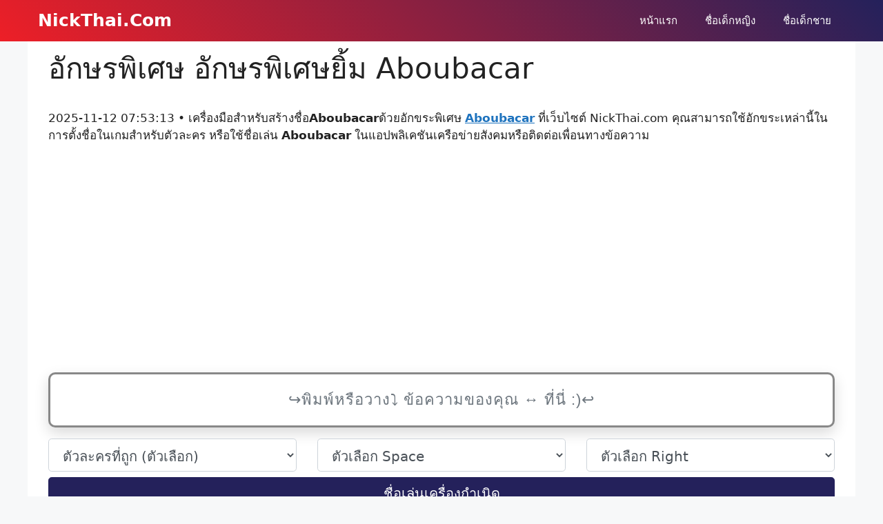

--- FILE ---
content_type: text/html; charset=UTF-8
request_url: https://nickthai.com/aboubacar
body_size: 19169
content:
<!DOCTYPE html>
<html lang="th" prefix="og: https://ogp.me/ns#">
<head>
	<meta charset="UTF-8">
	<meta name="viewport" content="width=device-width, initial-scale=1">
<!-- Search Engine Optimization by Rank Math - https://rankmath.com/ -->
<title>Aboubacar อักษรพิเศษ ❤️ อักษรพิเศษยิ้ม Aboubacar</title>
<meta name="description" content="ชื่อ, อักษรพิเศษ Aboubacar สำหรับ Free Fire, พร้อมกับ . ใช้งานหรือแชร์จาก nickthai.com."/>
<meta name="robots" content="follow, index"/>
<meta property="og:locale" content="th_TH" />
<meta property="og:type" content="article" />
<meta property="og:title" content="Aboubacar อักษรพิเศษ ❤️ อักษรพิเศษยิ้ม Aboubacar" />
<meta property="og:description" content="ชื่อ, อักษรพิเศษ Aboubacar สำหรับ Free Fire, พร้อมกับ . ใช้งานหรือแชร์จาก nickthai.com." />
<meta property="og:site_name" content="NickThai" />
<meta name="twitter:label1" content="Time to read" />
<meta name="twitter:data1" content="2 minutes" />
<script type="application/ld+json" class="rank-math-schema">{"@context":"https://schema.org","@graph":[{"@type":["Person","Organization"],"@id":"https://nickthai.com/#person","name":"NickThai"},{"@type":"WebSite","@id":"https://nickthai.com/#website","url":"https://nickthai.com","name":"NickThai","publisher":{"@id":"https://nickthai.com/#person"},"inLanguage":"th"},{"@type":"WebPage","@id":"#webpage","url":"","name":"Aboubacar \u0e2d\u0e31\u0e01\u0e29\u0e23\u0e1e\u0e34\u0e40\u0e28\u0e29 \u2764\ufe0f \u0e2d\u0e31\u0e01\u0e29\u0e23\u0e1e\u0e34\u0e40\u0e28\u0e29\u0e22\u0e34\u0e49\u0e21 Aboubacar","datePublished":"2022-11-06T10:02:43+00:00","dateModified":"2025-04-19T16:39:50+00:00","isPartOf":{"@id":"https://nickthai.com/#website"},"inLanguage":"th"},{"@type":"Person","@id":"https://nickthai.com/author/nickthai","name":"nickthai","url":"https://nickthai.com/author/nickthai","image":{"@type":"ImageObject","@id":"https://secure.gravatar.com/avatar/e7917eb4e674362bb8b32e2dbdf4026293559e24d20d7d64cc9e633a257940c8?s=96&amp;d=mm&amp;r=g","url":"https://secure.gravatar.com/avatar/e7917eb4e674362bb8b32e2dbdf4026293559e24d20d7d64cc9e633a257940c8?s=96&amp;d=mm&amp;r=g","caption":"nickthai","inLanguage":"th"},"sameAs":["https://nickthai.com"]},{"@type":"Article","headline":"Aboubacar \u0e2d\u0e31\u0e01\u0e29\u0e23\u0e1e\u0e34\u0e40\u0e28\u0e29 \u2764\ufe0f \u0e2d\u0e31\u0e01\u0e29\u0e23\u0e1e\u0e34\u0e40\u0e28\u0e29\u0e22\u0e34\u0e49\u0e21 Aboubacar","datePublished":"2022-11-06T10:02:43+00:00","dateModified":"2025-04-19T16:39:50+00:00","author":{"@id":"https://nickthai.com/author/nickthai","name":"nickthai"},"publisher":{"@id":"https://nickthai.com/#person"},"description":"\u0e0a\u0e37\u0e48\u0e2d, \u0e2d\u0e31\u0e01\u0e29\u0e23\u0e1e\u0e34\u0e40\u0e28\u0e29 Aboubacar \u0e2a\u0e33\u0e2b\u0e23\u0e31\u0e1a Free Fire, \u0e1e\u0e23\u0e49\u0e2d\u0e21\u0e01\u0e31\u0e1a . \u0e43\u0e0a\u0e49\u0e07\u0e32\u0e19\u0e2b\u0e23\u0e37\u0e2d\u0e41\u0e0a\u0e23\u0e4c\u0e08\u0e32\u0e01 nickthai.com.","name":"Aboubacar \u0e2d\u0e31\u0e01\u0e29\u0e23\u0e1e\u0e34\u0e40\u0e28\u0e29 \u2764\ufe0f \u0e2d\u0e31\u0e01\u0e29\u0e23\u0e1e\u0e34\u0e40\u0e28\u0e29\u0e22\u0e34\u0e49\u0e21 Aboubacar","@id":"#richSnippet","isPartOf":{"@id":"#webpage"},"inLanguage":"th","mainEntityOfPage":{"@id":"#webpage"}}]}</script>
<!-- /Rank Math WordPress SEO plugin -->

<link href='https://fonts.gstatic.com' crossorigin rel='preconnect' />
<link rel="canonical" href="https://nickthai.com">
<link rel="alternate" hreflang="th" href="https://nickthai.com">
<meta property="og:url" content="https://nickthai.com"/>
<style id='wp-img-auto-sizes-contain-inline-css'>
img:is([sizes=auto i],[sizes^="auto," i]){contain-intrinsic-size:3000px 1500px}
/*# sourceURL=wp-img-auto-sizes-contain-inline-css */
</style>
<style id='wp-block-library-inline-css'>
:root{--wp-block-synced-color:#7a00df;--wp-block-synced-color--rgb:122,0,223;--wp-bound-block-color:var(--wp-block-synced-color);--wp-editor-canvas-background:#ddd;--wp-admin-theme-color:#007cba;--wp-admin-theme-color--rgb:0,124,186;--wp-admin-theme-color-darker-10:#006ba1;--wp-admin-theme-color-darker-10--rgb:0,107,160.5;--wp-admin-theme-color-darker-20:#005a87;--wp-admin-theme-color-darker-20--rgb:0,90,135;--wp-admin-border-width-focus:2px}@media (min-resolution:192dpi){:root{--wp-admin-border-width-focus:1.5px}}.wp-element-button{cursor:pointer}:root .has-very-light-gray-background-color{background-color:#eee}:root .has-very-dark-gray-background-color{background-color:#313131}:root .has-very-light-gray-color{color:#eee}:root .has-very-dark-gray-color{color:#313131}:root .has-vivid-green-cyan-to-vivid-cyan-blue-gradient-background{background:linear-gradient(135deg,#00d084,#0693e3)}:root .has-purple-crush-gradient-background{background:linear-gradient(135deg,#34e2e4,#4721fb 50%,#ab1dfe)}:root .has-hazy-dawn-gradient-background{background:linear-gradient(135deg,#faaca8,#dad0ec)}:root .has-subdued-olive-gradient-background{background:linear-gradient(135deg,#fafae1,#67a671)}:root .has-atomic-cream-gradient-background{background:linear-gradient(135deg,#fdd79a,#004a59)}:root .has-nightshade-gradient-background{background:linear-gradient(135deg,#330968,#31cdcf)}:root .has-midnight-gradient-background{background:linear-gradient(135deg,#020381,#2874fc)}:root{--wp--preset--font-size--normal:16px;--wp--preset--font-size--huge:42px}.has-regular-font-size{font-size:1em}.has-larger-font-size{font-size:2.625em}.has-normal-font-size{font-size:var(--wp--preset--font-size--normal)}.has-huge-font-size{font-size:var(--wp--preset--font-size--huge)}.has-text-align-center{text-align:center}.has-text-align-left{text-align:left}.has-text-align-right{text-align:right}.has-fit-text{white-space:nowrap!important}#end-resizable-editor-section{display:none}.aligncenter{clear:both}.items-justified-left{justify-content:flex-start}.items-justified-center{justify-content:center}.items-justified-right{justify-content:flex-end}.items-justified-space-between{justify-content:space-between}.screen-reader-text{border:0;clip-path:inset(50%);height:1px;margin:-1px;overflow:hidden;padding:0;position:absolute;width:1px;word-wrap:normal!important}.screen-reader-text:focus{background-color:#ddd;clip-path:none;color:#444;display:block;font-size:1em;height:auto;left:5px;line-height:normal;padding:15px 23px 14px;text-decoration:none;top:5px;width:auto;z-index:100000}html :where(.has-border-color){border-style:solid}html :where([style*=border-top-color]){border-top-style:solid}html :where([style*=border-right-color]){border-right-style:solid}html :where([style*=border-bottom-color]){border-bottom-style:solid}html :where([style*=border-left-color]){border-left-style:solid}html :where([style*=border-width]){border-style:solid}html :where([style*=border-top-width]){border-top-style:solid}html :where([style*=border-right-width]){border-right-style:solid}html :where([style*=border-bottom-width]){border-bottom-style:solid}html :where([style*=border-left-width]){border-left-style:solid}html :where(img[class*=wp-image-]){height:auto;max-width:100%}:where(figure){margin:0 0 1em}html :where(.is-position-sticky){--wp-admin--admin-bar--position-offset:var(--wp-admin--admin-bar--height,0px)}@media screen and (max-width:600px){html :where(.is-position-sticky){--wp-admin--admin-bar--position-offset:0px}}

/*# sourceURL=wp-block-library-inline-css */
</style><style id='wp-block-paragraph-inline-css'>
.is-small-text{font-size:.875em}.is-regular-text{font-size:1em}.is-large-text{font-size:2.25em}.is-larger-text{font-size:3em}.has-drop-cap:not(:focus):first-letter{float:left;font-size:8.4em;font-style:normal;font-weight:100;line-height:.68;margin:.05em .1em 0 0;text-transform:uppercase}body.rtl .has-drop-cap:not(:focus):first-letter{float:none;margin-left:.1em}p.has-drop-cap.has-background{overflow:hidden}:root :where(p.has-background){padding:1.25em 2.375em}:where(p.has-text-color:not(.has-link-color)) a{color:inherit}p.has-text-align-left[style*="writing-mode:vertical-lr"],p.has-text-align-right[style*="writing-mode:vertical-rl"]{rotate:180deg}
/*# sourceURL=https://nickthai.com/wp-includes/blocks/paragraph/style.min.css */
</style>
<style id='global-styles-inline-css'>
:root{--wp--preset--aspect-ratio--square: 1;--wp--preset--aspect-ratio--4-3: 4/3;--wp--preset--aspect-ratio--3-4: 3/4;--wp--preset--aspect-ratio--3-2: 3/2;--wp--preset--aspect-ratio--2-3: 2/3;--wp--preset--aspect-ratio--16-9: 16/9;--wp--preset--aspect-ratio--9-16: 9/16;--wp--preset--color--black: #000000;--wp--preset--color--cyan-bluish-gray: #abb8c3;--wp--preset--color--white: #ffffff;--wp--preset--color--pale-pink: #f78da7;--wp--preset--color--vivid-red: #cf2e2e;--wp--preset--color--luminous-vivid-orange: #ff6900;--wp--preset--color--luminous-vivid-amber: #fcb900;--wp--preset--color--light-green-cyan: #7bdcb5;--wp--preset--color--vivid-green-cyan: #00d084;--wp--preset--color--pale-cyan-blue: #8ed1fc;--wp--preset--color--vivid-cyan-blue: #0693e3;--wp--preset--color--vivid-purple: #9b51e0;--wp--preset--color--contrast: var(--contrast);--wp--preset--color--contrast-2: var(--contrast-2);--wp--preset--color--contrast-3: var(--contrast-3);--wp--preset--color--base: var(--base);--wp--preset--color--base-2: var(--base-2);--wp--preset--color--base-3: var(--base-3);--wp--preset--color--accent: var(--accent);--wp--preset--gradient--vivid-cyan-blue-to-vivid-purple: linear-gradient(135deg,rgb(6,147,227) 0%,rgb(155,81,224) 100%);--wp--preset--gradient--light-green-cyan-to-vivid-green-cyan: linear-gradient(135deg,rgb(122,220,180) 0%,rgb(0,208,130) 100%);--wp--preset--gradient--luminous-vivid-amber-to-luminous-vivid-orange: linear-gradient(135deg,rgb(252,185,0) 0%,rgb(255,105,0) 100%);--wp--preset--gradient--luminous-vivid-orange-to-vivid-red: linear-gradient(135deg,rgb(255,105,0) 0%,rgb(207,46,46) 100%);--wp--preset--gradient--very-light-gray-to-cyan-bluish-gray: linear-gradient(135deg,rgb(238,238,238) 0%,rgb(169,184,195) 100%);--wp--preset--gradient--cool-to-warm-spectrum: linear-gradient(135deg,rgb(74,234,220) 0%,rgb(151,120,209) 20%,rgb(207,42,186) 40%,rgb(238,44,130) 60%,rgb(251,105,98) 80%,rgb(254,248,76) 100%);--wp--preset--gradient--blush-light-purple: linear-gradient(135deg,rgb(255,206,236) 0%,rgb(152,150,240) 100%);--wp--preset--gradient--blush-bordeaux: linear-gradient(135deg,rgb(254,205,165) 0%,rgb(254,45,45) 50%,rgb(107,0,62) 100%);--wp--preset--gradient--luminous-dusk: linear-gradient(135deg,rgb(255,203,112) 0%,rgb(199,81,192) 50%,rgb(65,88,208) 100%);--wp--preset--gradient--pale-ocean: linear-gradient(135deg,rgb(255,245,203) 0%,rgb(182,227,212) 50%,rgb(51,167,181) 100%);--wp--preset--gradient--electric-grass: linear-gradient(135deg,rgb(202,248,128) 0%,rgb(113,206,126) 100%);--wp--preset--gradient--midnight: linear-gradient(135deg,rgb(2,3,129) 0%,rgb(40,116,252) 100%);--wp--preset--font-size--small: 13px;--wp--preset--font-size--medium: 20px;--wp--preset--font-size--large: 36px;--wp--preset--font-size--x-large: 42px;--wp--preset--spacing--20: 0.44rem;--wp--preset--spacing--30: 0.67rem;--wp--preset--spacing--40: 1rem;--wp--preset--spacing--50: 1.5rem;--wp--preset--spacing--60: 2.25rem;--wp--preset--spacing--70: 3.38rem;--wp--preset--spacing--80: 5.06rem;--wp--preset--shadow--natural: 6px 6px 9px rgba(0, 0, 0, 0.2);--wp--preset--shadow--deep: 12px 12px 50px rgba(0, 0, 0, 0.4);--wp--preset--shadow--sharp: 6px 6px 0px rgba(0, 0, 0, 0.2);--wp--preset--shadow--outlined: 6px 6px 0px -3px rgb(255, 255, 255), 6px 6px rgb(0, 0, 0);--wp--preset--shadow--crisp: 6px 6px 0px rgb(0, 0, 0);}:where(.is-layout-flex){gap: 0.5em;}:where(.is-layout-grid){gap: 0.5em;}body .is-layout-flex{display: flex;}.is-layout-flex{flex-wrap: wrap;align-items: center;}.is-layout-flex > :is(*, div){margin: 0;}body .is-layout-grid{display: grid;}.is-layout-grid > :is(*, div){margin: 0;}:where(.wp-block-columns.is-layout-flex){gap: 2em;}:where(.wp-block-columns.is-layout-grid){gap: 2em;}:where(.wp-block-post-template.is-layout-flex){gap: 1.25em;}:where(.wp-block-post-template.is-layout-grid){gap: 1.25em;}.has-black-color{color: var(--wp--preset--color--black) !important;}.has-cyan-bluish-gray-color{color: var(--wp--preset--color--cyan-bluish-gray) !important;}.has-white-color{color: var(--wp--preset--color--white) !important;}.has-pale-pink-color{color: var(--wp--preset--color--pale-pink) !important;}.has-vivid-red-color{color: var(--wp--preset--color--vivid-red) !important;}.has-luminous-vivid-orange-color{color: var(--wp--preset--color--luminous-vivid-orange) !important;}.has-luminous-vivid-amber-color{color: var(--wp--preset--color--luminous-vivid-amber) !important;}.has-light-green-cyan-color{color: var(--wp--preset--color--light-green-cyan) !important;}.has-vivid-green-cyan-color{color: var(--wp--preset--color--vivid-green-cyan) !important;}.has-pale-cyan-blue-color{color: var(--wp--preset--color--pale-cyan-blue) !important;}.has-vivid-cyan-blue-color{color: var(--wp--preset--color--vivid-cyan-blue) !important;}.has-vivid-purple-color{color: var(--wp--preset--color--vivid-purple) !important;}.has-black-background-color{background-color: var(--wp--preset--color--black) !important;}.has-cyan-bluish-gray-background-color{background-color: var(--wp--preset--color--cyan-bluish-gray) !important;}.has-white-background-color{background-color: var(--wp--preset--color--white) !important;}.has-pale-pink-background-color{background-color: var(--wp--preset--color--pale-pink) !important;}.has-vivid-red-background-color{background-color: var(--wp--preset--color--vivid-red) !important;}.has-luminous-vivid-orange-background-color{background-color: var(--wp--preset--color--luminous-vivid-orange) !important;}.has-luminous-vivid-amber-background-color{background-color: var(--wp--preset--color--luminous-vivid-amber) !important;}.has-light-green-cyan-background-color{background-color: var(--wp--preset--color--light-green-cyan) !important;}.has-vivid-green-cyan-background-color{background-color: var(--wp--preset--color--vivid-green-cyan) !important;}.has-pale-cyan-blue-background-color{background-color: var(--wp--preset--color--pale-cyan-blue) !important;}.has-vivid-cyan-blue-background-color{background-color: var(--wp--preset--color--vivid-cyan-blue) !important;}.has-vivid-purple-background-color{background-color: var(--wp--preset--color--vivid-purple) !important;}.has-black-border-color{border-color: var(--wp--preset--color--black) !important;}.has-cyan-bluish-gray-border-color{border-color: var(--wp--preset--color--cyan-bluish-gray) !important;}.has-white-border-color{border-color: var(--wp--preset--color--white) !important;}.has-pale-pink-border-color{border-color: var(--wp--preset--color--pale-pink) !important;}.has-vivid-red-border-color{border-color: var(--wp--preset--color--vivid-red) !important;}.has-luminous-vivid-orange-border-color{border-color: var(--wp--preset--color--luminous-vivid-orange) !important;}.has-luminous-vivid-amber-border-color{border-color: var(--wp--preset--color--luminous-vivid-amber) !important;}.has-light-green-cyan-border-color{border-color: var(--wp--preset--color--light-green-cyan) !important;}.has-vivid-green-cyan-border-color{border-color: var(--wp--preset--color--vivid-green-cyan) !important;}.has-pale-cyan-blue-border-color{border-color: var(--wp--preset--color--pale-cyan-blue) !important;}.has-vivid-cyan-blue-border-color{border-color: var(--wp--preset--color--vivid-cyan-blue) !important;}.has-vivid-purple-border-color{border-color: var(--wp--preset--color--vivid-purple) !important;}.has-vivid-cyan-blue-to-vivid-purple-gradient-background{background: var(--wp--preset--gradient--vivid-cyan-blue-to-vivid-purple) !important;}.has-light-green-cyan-to-vivid-green-cyan-gradient-background{background: var(--wp--preset--gradient--light-green-cyan-to-vivid-green-cyan) !important;}.has-luminous-vivid-amber-to-luminous-vivid-orange-gradient-background{background: var(--wp--preset--gradient--luminous-vivid-amber-to-luminous-vivid-orange) !important;}.has-luminous-vivid-orange-to-vivid-red-gradient-background{background: var(--wp--preset--gradient--luminous-vivid-orange-to-vivid-red) !important;}.has-very-light-gray-to-cyan-bluish-gray-gradient-background{background: var(--wp--preset--gradient--very-light-gray-to-cyan-bluish-gray) !important;}.has-cool-to-warm-spectrum-gradient-background{background: var(--wp--preset--gradient--cool-to-warm-spectrum) !important;}.has-blush-light-purple-gradient-background{background: var(--wp--preset--gradient--blush-light-purple) !important;}.has-blush-bordeaux-gradient-background{background: var(--wp--preset--gradient--blush-bordeaux) !important;}.has-luminous-dusk-gradient-background{background: var(--wp--preset--gradient--luminous-dusk) !important;}.has-pale-ocean-gradient-background{background: var(--wp--preset--gradient--pale-ocean) !important;}.has-electric-grass-gradient-background{background: var(--wp--preset--gradient--electric-grass) !important;}.has-midnight-gradient-background{background: var(--wp--preset--gradient--midnight) !important;}.has-small-font-size{font-size: var(--wp--preset--font-size--small) !important;}.has-medium-font-size{font-size: var(--wp--preset--font-size--medium) !important;}.has-large-font-size{font-size: var(--wp--preset--font-size--large) !important;}.has-x-large-font-size{font-size: var(--wp--preset--font-size--x-large) !important;}
/*# sourceURL=global-styles-inline-css */
</style>

<style id='classic-theme-styles-inline-css'>
/*! This file is auto-generated */
.wp-block-button__link{color:#fff;background-color:#32373c;border-radius:9999px;box-shadow:none;text-decoration:none;padding:calc(.667em + 2px) calc(1.333em + 2px);font-size:1.125em}.wp-block-file__button{background:#32373c;color:#fff;text-decoration:none}
/*# sourceURL=/wp-includes/css/classic-themes.min.css */
</style>
<link rel='stylesheet' id='nickname-theme-css' href='https://nickthai.com/wp-content/plugins/nicknames/assets/nickname.css?ver=0.0.2' media='all' />
<link rel='stylesheet' id='nickname-style-css' href='https://nickthai.com/wp-content/plugins/nicknames/themes/full-custom/style.css?ver=0.0.2' media='all' />
<link rel='stylesheet' id='bootstrap4-css' href='https://nickthai.com/wp-content/plugins/nicknames/assets/bootstrap/css/bootstrap.min.css?ver=4.1.3' media='all' />
<link rel='stylesheet' id='generate-widget-areas-css' href='https://nickthai.com/wp-content/themes/generatepress/assets/css/components/widget-areas.min.css?ver=3.6.0' media='all' />
<link rel='stylesheet' id='generate-style-css' href='https://nickthai.com/wp-content/themes/generatepress/assets/css/main.min.css?ver=3.6.0' media='all' />
<style id='generate-style-inline-css'>
body{background-color:var(--base-2);color:var(--contrast);}a{color:var(--accent);}a{text-decoration:underline;}.entry-title a, .site-branding a, a.button, .wp-block-button__link, .main-navigation a{text-decoration:none;}a:hover, a:focus, a:active{color:var(--contrast);}.wp-block-group__inner-container{max-width:1200px;margin-left:auto;margin-right:auto;}:root{--contrast:#222222;--contrast-2:#575760;--contrast-3:#b2b2be;--base:#f0f0f0;--base-2:#f7f8f9;--base-3:#ffffff;--accent:#1e73be;}:root .has-contrast-color{color:var(--contrast);}:root .has-contrast-background-color{background-color:var(--contrast);}:root .has-contrast-2-color{color:var(--contrast-2);}:root .has-contrast-2-background-color{background-color:var(--contrast-2);}:root .has-contrast-3-color{color:var(--contrast-3);}:root .has-contrast-3-background-color{background-color:var(--contrast-3);}:root .has-base-color{color:var(--base);}:root .has-base-background-color{background-color:var(--base);}:root .has-base-2-color{color:var(--base-2);}:root .has-base-2-background-color{background-color:var(--base-2);}:root .has-base-3-color{color:var(--base-3);}:root .has-base-3-background-color{background-color:var(--base-3);}:root .has-accent-color{color:var(--accent);}:root .has-accent-background-color{background-color:var(--accent);}.top-bar{background-color:#636363;color:#ffffff;}.top-bar a{color:#ffffff;}.top-bar a:hover{color:#303030;}.site-header{background-color:var(--base-3);}.main-title a,.main-title a:hover{color:var(--base-3);}.site-description{color:var(--contrast-2);}.main-navigation,.main-navigation ul ul{background-color:rgba(255,255,255,0);}.main-navigation .main-nav ul li a, .main-navigation .menu-toggle, .main-navigation .menu-bar-items{color:var(--base-3);}.main-navigation .main-nav ul li:not([class*="current-menu-"]):hover > a, .main-navigation .main-nav ul li:not([class*="current-menu-"]):focus > a, .main-navigation .main-nav ul li.sfHover:not([class*="current-menu-"]) > a, .main-navigation .menu-bar-item:hover > a, .main-navigation .menu-bar-item.sfHover > a{color:var(--base-3);}button.menu-toggle:hover,button.menu-toggle:focus{color:var(--base-3);}.main-navigation .main-nav ul li[class*="current-menu-"] > a{color:var(--base-3);}.navigation-search input[type="search"],.navigation-search input[type="search"]:active, .navigation-search input[type="search"]:focus, .main-navigation .main-nav ul li.search-item.active > a, .main-navigation .menu-bar-items .search-item.active > a{color:var(--base-3);}.main-navigation ul ul{background-color:var(--base);}.separate-containers .inside-article, .separate-containers .comments-area, .separate-containers .page-header, .one-container .container, .separate-containers .paging-navigation, .inside-page-header{background-color:var(--base-3);}.entry-title a{color:var(--contrast);}.entry-title a:hover{color:var(--contrast-2);}.entry-meta{color:var(--contrast-2);}.sidebar .widget{background-color:var(--base-3);}.footer-widgets{background-color:var(--base-3);}.site-info{background-color:var(--base-3);}input[type="text"],input[type="email"],input[type="url"],input[type="password"],input[type="search"],input[type="tel"],input[type="number"],textarea,select{color:var(--contrast);background-color:var(--base-2);border-color:var(--base);}input[type="text"]:focus,input[type="email"]:focus,input[type="url"]:focus,input[type="password"]:focus,input[type="search"]:focus,input[type="tel"]:focus,input[type="number"]:focus,textarea:focus,select:focus{color:var(--contrast);background-color:var(--base-2);border-color:var(--contrast-3);}button,html input[type="button"],input[type="reset"],input[type="submit"],a.button,a.wp-block-button__link:not(.has-background){color:#ffffff;background-color:#55555e;}button:hover,html input[type="button"]:hover,input[type="reset"]:hover,input[type="submit"]:hover,a.button:hover,button:focus,html input[type="button"]:focus,input[type="reset"]:focus,input[type="submit"]:focus,a.button:focus,a.wp-block-button__link:not(.has-background):active,a.wp-block-button__link:not(.has-background):focus,a.wp-block-button__link:not(.has-background):hover{color:#ffffff;background-color:#3f4047;}a.generate-back-to-top{background-color:rgba( 0,0,0,0.4 );color:#ffffff;}a.generate-back-to-top:hover,a.generate-back-to-top:focus{background-color:rgba( 0,0,0,0.6 );color:#ffffff;}:root{--gp-search-modal-bg-color:var(--base-3);--gp-search-modal-text-color:var(--contrast);--gp-search-modal-overlay-bg-color:rgba(0,0,0,0.2);}@media (max-width: 768px){.main-navigation .menu-bar-item:hover > a, .main-navigation .menu-bar-item.sfHover > a{background:none;color:var(--base-3);}}.inside-header{padding:0px 15px 0px 15px;}.nav-below-header .main-navigation .inside-navigation.grid-container, .nav-above-header .main-navigation .inside-navigation.grid-container{padding:0px 5px 0px 5px;}.separate-containers .inside-article, .separate-containers .comments-area, .separate-containers .page-header, .separate-containers .paging-navigation, .one-container .site-content, .inside-page-header{padding:15px;}.site-main .wp-block-group__inner-container{padding:15px;}.separate-containers .paging-navigation{padding-top:20px;padding-bottom:20px;}.entry-content .alignwide, body:not(.no-sidebar) .entry-content .alignfull{margin-left:-15px;width:calc(100% + 30px);max-width:calc(100% + 30px);}.one-container.right-sidebar .site-main,.one-container.both-right .site-main{margin-right:15px;}.one-container.left-sidebar .site-main,.one-container.both-left .site-main{margin-left:15px;}.one-container.both-sidebars .site-main{margin:0px 15px 0px 15px;}.one-container.archive .post:not(:last-child):not(.is-loop-template-item), .one-container.blog .post:not(:last-child):not(.is-loop-template-item){padding-bottom:15px;}.rtl .menu-item-has-children .dropdown-menu-toggle{padding-left:20px;}.rtl .main-navigation .main-nav ul li.menu-item-has-children > a{padding-right:20px;}@media (max-width:768px){.separate-containers .inside-article, .separate-containers .comments-area, .separate-containers .page-header, .separate-containers .paging-navigation, .one-container .site-content, .inside-page-header{padding:0px;}.site-main .wp-block-group__inner-container{padding:0px;}.inside-top-bar{padding-right:30px;padding-left:30px;}.inside-header{padding-right:30px;padding-left:30px;}.widget-area .widget{padding-top:30px;padding-right:30px;padding-bottom:30px;padding-left:30px;}.footer-widgets-container{padding-top:30px;padding-right:30px;padding-bottom:30px;padding-left:30px;}.inside-site-info{padding-right:30px;padding-left:30px;}.entry-content .alignwide, body:not(.no-sidebar) .entry-content .alignfull{margin-left:-0px;width:calc(100% + 0px);max-width:calc(100% + 0px);}.one-container .site-main .paging-navigation{margin-bottom:20px;}}/* End cached CSS */.is-right-sidebar{width:30%;}.is-left-sidebar{width:30%;}.site-content .content-area{width:100%;}@media (max-width: 768px){.main-navigation .menu-toggle,.sidebar-nav-mobile:not(#sticky-placeholder){display:block;}.main-navigation ul,.gen-sidebar-nav,.main-navigation:not(.slideout-navigation):not(.toggled) .main-nav > ul,.has-inline-mobile-toggle #site-navigation .inside-navigation > *:not(.navigation-search):not(.main-nav){display:none;}.nav-align-right .inside-navigation,.nav-align-center .inside-navigation{justify-content:space-between;}.has-inline-mobile-toggle .mobile-menu-control-wrapper{display:flex;flex-wrap:wrap;}.has-inline-mobile-toggle .inside-header{flex-direction:row;text-align:left;flex-wrap:wrap;}.has-inline-mobile-toggle .header-widget,.has-inline-mobile-toggle #site-navigation{flex-basis:100%;}.nav-float-left .has-inline-mobile-toggle #site-navigation{order:10;}}
.dynamic-author-image-rounded{border-radius:100%;}.dynamic-featured-image, .dynamic-author-image{vertical-align:middle;}.one-container.blog .dynamic-content-template:not(:last-child), .one-container.archive .dynamic-content-template:not(:last-child){padding-bottom:0px;}.dynamic-entry-excerpt > p:last-child{margin-bottom:0px;}
/*# sourceURL=generate-style-inline-css */
</style>
<script src="https://nickthai.com/wp-includes/js/jquery/jquery.min.js?ver=3.7.1" id="jquery-core-js" type="7f3abd6dd744b50b3ebb2ef1-text/javascript"></script>
<script src="https://nickthai.com/wp-includes/js/jquery/jquery-migrate.min.js?ver=3.4.1" id="jquery-migrate-js" type="7f3abd6dd744b50b3ebb2ef1-text/javascript"></script>
<!-- HFCM by 99 Robots - Snippet # 1: ADS -->
<!-- Global site tag (gtag.js) - Google Analytics -->
      <script async src="https://www.googletagmanager.com/gtag/js?id=UA-197247609-1" type="7f3abd6dd744b50b3ebb2ef1-text/javascript"></script>
      <script type="7f3abd6dd744b50b3ebb2ef1-text/javascript">
        window.dataLayer = window.dataLayer || [];
        function gtag(){dataLayer.push(arguments);}
        gtag('js', new Date());

        gtag('config', 'UA-197247609-1');
      </script>
      <script async src="https://pagead2.googlesyndication.com/pagead/js/adsbygoogle.js?client=ca-pub-3147171955038380" crossorigin="anonymous" type="7f3abd6dd744b50b3ebb2ef1-text/javascript"></script>
<!-- /end HFCM by 99 Robots -->
<!-- Meta Custom -->

<!-- /Meta Custom -->
<link rel="icon" href="https://nickthai.com/wp-content/uploads/2022/11/favicon.png" sizes="32x32" />
<link rel="icon" href="https://nickthai.com/wp-content/uploads/2022/11/favicon.png" sizes="192x192" />
<link rel="apple-touch-icon" href="https://nickthai.com/wp-content/uploads/2022/11/favicon.png" />
<meta name="msapplication-TileImage" content="https://nickthai.com/wp-content/uploads/2022/11/favicon.png" />
		<style id="wp-custom-css">
			.site-header,.slideout-navigation.offside.is-open{
	background: linear-gradient( 45deg,#ed1f27,#24215b);
}
.btn-warning {
    color: #fff;
    background-color: #24215b;
    border-color: #24215b;
}		</style>
		<link rel='stylesheet' id='lwptoc-main-css' href='https://nickthai.com/wp-content/plugins/luckywp-table-of-contents/front/assets/main.min.css?ver=2.1.14' media='all' />
</head>

<body data-rsssl=1 class="wp-singular page-template-default page page-id-17 wp-embed-responsive wp-theme-generatepress post-image-aligned-center sticky-menu-fade no-sidebar nav-float-right one-container header-aligned-left dropdown-hover" itemtype="https://schema.org/WebPage" itemscope>
	<a class="screen-reader-text skip-link" href="#content" title="Skip to content">Skip to content</a>		<header class="site-header has-inline-mobile-toggle" id="masthead" aria-label="Site"  itemtype="https://schema.org/WPHeader" itemscope>
			<div class="inside-header grid-container">
				<div class="site-branding">
						<p class="main-title" itemprop="headline">
					<a href="https://nickthai.com/" rel="home">NickThai.Com</a>
				</p>
						
					</div>	<nav class="main-navigation mobile-menu-control-wrapper" id="mobile-menu-control-wrapper" aria-label="Mobile Toggle">
				<button data-nav="site-navigation" class="menu-toggle" aria-controls="primary-menu" aria-expanded="false">
			<span class="gp-icon icon-menu-bars"><svg viewBox="0 0 512 512" aria-hidden="true" xmlns="http://www.w3.org/2000/svg" width="1em" height="1em"><path d="M0 96c0-13.255 10.745-24 24-24h464c13.255 0 24 10.745 24 24s-10.745 24-24 24H24c-13.255 0-24-10.745-24-24zm0 160c0-13.255 10.745-24 24-24h464c13.255 0 24 10.745 24 24s-10.745 24-24 24H24c-13.255 0-24-10.745-24-24zm0 160c0-13.255 10.745-24 24-24h464c13.255 0 24 10.745 24 24s-10.745 24-24 24H24c-13.255 0-24-10.745-24-24z" /></svg><svg viewBox="0 0 512 512" aria-hidden="true" xmlns="http://www.w3.org/2000/svg" width="1em" height="1em"><path d="M71.029 71.029c9.373-9.372 24.569-9.372 33.942 0L256 222.059l151.029-151.03c9.373-9.372 24.569-9.372 33.942 0 9.372 9.373 9.372 24.569 0 33.942L289.941 256l151.03 151.029c9.372 9.373 9.372 24.569 0 33.942-9.373 9.372-24.569 9.372-33.942 0L256 289.941l-151.029 151.03c-9.373 9.372-24.569 9.372-33.942 0-9.372-9.373-9.372-24.569 0-33.942L222.059 256 71.029 104.971c-9.372-9.373-9.372-24.569 0-33.942z" /></svg></span><span class="screen-reader-text">Menu</span>		</button>
	</nav>
			<nav class="main-navigation sub-menu-right" id="site-navigation" aria-label="Primary"  itemtype="https://schema.org/SiteNavigationElement" itemscope>
			<div class="inside-navigation grid-container">
								<button class="menu-toggle" aria-controls="primary-menu" aria-expanded="false">
					<span class="gp-icon icon-menu-bars"><svg viewBox="0 0 512 512" aria-hidden="true" xmlns="http://www.w3.org/2000/svg" width="1em" height="1em"><path d="M0 96c0-13.255 10.745-24 24-24h464c13.255 0 24 10.745 24 24s-10.745 24-24 24H24c-13.255 0-24-10.745-24-24zm0 160c0-13.255 10.745-24 24-24h464c13.255 0 24 10.745 24 24s-10.745 24-24 24H24c-13.255 0-24-10.745-24-24zm0 160c0-13.255 10.745-24 24-24h464c13.255 0 24 10.745 24 24s-10.745 24-24 24H24c-13.255 0-24-10.745-24-24z" /></svg><svg viewBox="0 0 512 512" aria-hidden="true" xmlns="http://www.w3.org/2000/svg" width="1em" height="1em"><path d="M71.029 71.029c9.373-9.372 24.569-9.372 33.942 0L256 222.059l151.029-151.03c9.373-9.372 24.569-9.372 33.942 0 9.372 9.373 9.372 24.569 0 33.942L289.941 256l151.03 151.029c9.372 9.373 9.372 24.569 0 33.942-9.373 9.372-24.569 9.372-33.942 0L256 289.941l-151.029 151.03c-9.373 9.372-24.569 9.372-33.942 0-9.372-9.373-9.372-24.569 0-33.942L222.059 256 71.029 104.971c-9.372-9.373-9.372-24.569 0-33.942z" /></svg></span><span class="screen-reader-text">Menu</span>				</button>
				<div id="primary-menu" class="main-nav"><ul id="menu-main-menu" class=" menu sf-menu"><li id="menu-item-53" class="menu-item menu-item-type-post_type menu-item-object-page menu-item-home menu-item-53"><a href="https://nickthai.com/">หน้าแรก</a></li>
<li id="menu-item-67" class="menu-item menu-item-type-post_type menu-item-object-page menu-item-67"><a href="https://nickthai.com/girl-names">ชื่อเด็กหญิง</a></li>
<li id="menu-item-68" class="menu-item menu-item-type-post_type menu-item-object-page menu-item-68"><a href="https://nickthai.com/boy-names">ชื่อเด็กชาย</a></li>
</ul></div>			</div>
		</nav>
					</div>
		</header>
		
	<div class="site grid-container container hfeed" id="page">
				<div class="site-content" id="content">
			
	<div class="content-area" id="primary">
		<main class="site-main" id="main">
			
<article id="post-17" class="post-17 page type-page status-publish" itemtype="https://schema.org/CreativeWork" itemscope>
	<div class="inside-article">
		
			<header class="entry-header">
				<h1 class="entry-title" itemprop="headline">อักษรพิเศษ อักษรพิเศษยิ้ม Aboubacar</h1>			</header>

			
		<div class="entry-content" itemprop="text">
			
<p>2025-11-12 07:53:13 • เครื่องมือสำหรับสร้างชื่อ<strong>Aboubacar</strong>ด้วยอักขระพิเศษ <strong><a href="https://nickthai.com/aboubacar">Aboubacar</a></strong> ที่เว็บไซต์ NickThai.com คุณสามารถใช้อักขระเหล่านี้ในการตั้งชื่อในเกมสำหรับตัวละคร หรือใช้ชื่อเล่น <strong>Aboubacar</strong> ในแอปพลิเคชันเครือข่ายสังคมหรือติดต่อเพื่อนทางข้อความ</p>



<div class="my-3" id="boxGeneratorName">
                <form id="data_form_text_generator" onsubmit="if (!window.__cfRLUnblockHandlers) return false; return false" data-cf-modified-7f3abd6dd744b50b3ebb2ef1-="">
                    <input type="text" name="text_normal" id="text_letters" class="form-control form-control-lg search my-3" placeholder="↪พิมพ์หรือวาง⤵ ข้อความของคุณ ↔ ที่นี่ :)↩" value="">
                    <div class="row text-center">
                        <div class="col-12 col-md-4 mb-1">
                            <select id="text_first" name="text_first" class="form-control form-control-lg btn-rounded" aria-label="text_first">
                            </select>
                        </div>
                        <div class="col-12 col-md-4 mb-1">
                            <select id="text_space" aria-label="text_space" name="text_space" class="form-control form-control-lg btn-rounded">
                            </select>
                        </div>
                        <div class="col-12 col-md-4 mb-1">
                            <select id="text_last" aria-label="text_last" name="text_last" class="form-control form-control-lg btn-rounded">
                            </select>
                        </div>
                    </div>
                    <button type="button" class="btn btn-warning btn-rounded btn-lg btn-block my-1 btnTextGenerator">ชื่อเล่นเครื่องกำเนิด</button>
                    <input type="hidden" id="nameslug" name="nameslug" value="aboubacar">
                    <input type="hidden" id="href_redirect" value="aHR0cHM6Ly93d3cuZ29vZ2xlLmNvbS9zZWFyY2g/cT0lRTAlQjglQUQlRTAlQjglQjElRTAlQjglODElRTAlQjglQTklRTAlQjglQTMlRTAlQjglOUUlRTAlQjglQjQlRTAlQjklODAlRTAlQjglQTglRTAlQjglQTkrbmlja3RoYWk=">
                    <input type="hidden" id="autobuilder" value="OFF">
                    <input type="hidden" id="eventInputName" value="paste">
                    <script type="7f3abd6dd744b50b3ebb2ef1-text/javascript">
                        var text_copy = "คัดลอก...";
                        var inputElement = document.getElementById("text_letters");
                        var eInputName = document.getElementById("eventInputName");
                        inputElement.addEventListener("input", function(event) {
                            eInputName.value = "input";
                        });
                        inputElement.addEventListener("paste", function(event) {
                            eInputName.value = "paste";
                        });
                    </script>
                </form>
            </div><div id="symbol_text_generator" class="my-3 nickthai-com text-center"><h2><span id="lwptoc">แนะนำ-ยอดนิยม</span></h2><div class="boxnames"><span>อักษรตัวเล็ก</span><p class="one_generated_variant" data-clipboard-text="★Aᵇᵒᵘᵇᵃᶜᵃʳ★">★Aᵇᵒᵘᵇᵃᶜᵃʳ★<i class="icopytext icon-edit-copy"></i></p></div><div class="boxnames"><span>Stylish 9</span><p class="one_generated_variant" data-clipboard-text="ミ★AⒷⓄⓊⒷⒶⒸⒶⓇ★彡">ミ★AⒷⓄⓊⒷⒶⒸⒶⓇ★彡<i class="icopytext icon-edit-copy"></i></p></div><div class="boxnames"><span>Stylish 21</span><p class="one_generated_variant" data-clipboard-text="ᰔᩚAβσμβαςαɾ✿">ᰔᩚAβσμβαςαɾ✿<i class="icopytext icon-edit-copy"></i></p></div><div class="boxnames"><span>Stylish 20</span><p class="one_generated_variant" data-clipboard-text="Aｂｏｕｂａｃａｒᵗⁱᵏᵗᵒᵏ">Aｂｏｕｂａｃａｒᵗⁱᵏᵗᵒᵏ<i class="icopytext icon-edit-copy"></i></p></div><h2><span id="Aboubacar">Aboubacar สำหรับเด็กผู้ชาย</span></h2><div class="boxnames"><span>Stylish 9</span><p class="one_generated_variant" data-clipboard-text="AⒷⓄⓊⒷⒶⒸⒶⓇᥫᩣ">AⒷⓄⓊⒷⒶⒸⒶⓇᥫᩣ<i class="icopytext icon-edit-copy"></i></p></div><div class="boxnames"><span>อักษรตัวเล็ก</span><p class="one_generated_variant" data-clipboard-text="亗Aᵇᵒᵘᵇᵃᶜᵃʳϟ">亗Aᵇᵒᵘᵇᵃᶜᵃʳϟ<i class="icopytext icon-edit-copy"></i></p></div><div class="boxnames"><span>Stylish 21</span><p class="one_generated_variant" data-clipboard-text="ミ★Aβσμβαςαɾ★彡">ミ★Aβσμβαςαɾ★彡<i class="icopytext icon-edit-copy"></i></p></div><h2><span id="Aboubacar1">Aboubacar สำหรับผู้หญิง</span></h2><div class="boxnames"><span>อักษรตัวเล็ก</span><p class="one_generated_variant" data-clipboard-text="ミ★Aᵇᵒᵘᵇᵃᶜᵃʳ★彡">ミ★Aᵇᵒᵘᵇᵃᶜᵃʳ★彡<i class="icopytext icon-edit-copy"></i></p></div><div class="boxnames"><span>Stylish 9</span><p class="one_generated_variant" data-clipboard-text="ᰔᩚAⒷⓄⓊⒷⒶⒸⒶⓇ✿">ᰔᩚAⒷⓄⓊⒷⒶⒸⒶⓇ✿<i class="icopytext icon-edit-copy"></i></p></div><div class="boxnames"><span>Stylish 21</span><p class="one_generated_variant" data-clipboard-text="꧁༒•Aβσμβαςαɾ•༒꧂">꧁༒•Aβσμβαςαɾ•༒꧂<i class="icopytext icon-edit-copy"></i></p></div><h2><span id="lwptoc1">ทุกสไตล์</span></h2><div class="boxnames"><span>Stylish 2</span><p class="one_generated_variant" data-clipboard-text="Aвσυвα¢αя">Aвσυвα¢αя<i class="icopytext icon-edit-copy"></i></p></div><div class="boxnames"><span>Stylish 3</span><p class="one_generated_variant" data-clipboard-text="A80u84(4r">A80u84(4r<i class="icopytext icon-edit-copy"></i></p></div><div class="boxnames"><span>Stylish 4</span><p class="one_generated_variant" data-clipboard-text="AßŐÚßÁČÁŔ">AßŐÚßÁČÁŔ<i class="icopytext icon-edit-copy"></i></p></div><div class="boxnames"><span>Stylish 5</span><p class="one_generated_variant" data-clipboard-text="A๒๏ย๒คςคг">A๒๏ย๒คςคг<i class="icopytext icon-edit-copy"></i></p></div><div class="boxnames"><span>Stylish 6</span><p class="one_generated_variant" data-clipboard-text="Aböübäċär">Aböübäċär<i class="icopytext icon-edit-copy"></i></p></div><div class="boxnames"><span>Stylish 7</span><p class="one_generated_variant" data-clipboard-text="Abőúbáćáŕ">Abőúbáćáŕ<i class="icopytext icon-edit-copy"></i></p></div><div class="boxnames"><span>Stylish 8</span><p class="one_generated_variant" data-clipboard-text="Aⓑⓞⓤⓑⓐ©ⓐⓡ">Aⓑⓞⓤⓑⓐ©ⓐⓡ<i class="icopytext icon-edit-copy"></i></p></div><div class="boxnames"><span>Stylish 9</span><p class="one_generated_variant" data-clipboard-text="AⒷⓄⓊⒷⒶⒸⒶⓇ">AⒷⓄⓊⒷⒶⒸⒶⓇ<i class="icopytext icon-edit-copy"></i></p></div><div class="boxnames"><span>มีสไตล์ 10</span><p class="one_generated_variant" data-clipboard-text="Aʙouʙᴀcᴀʀ">Aʙouʙᴀcᴀʀ<i class="icopytext icon-edit-copy"></i></p></div><div class="boxnames"><span>Stylish 11</span><p class="one_generated_variant" data-clipboard-text="Abonbɐɔɐɹ">Abonbɐɔɐɹ<i class="icopytext icon-edit-copy"></i></p></div><div class="boxnames"><span>Stylish 12</span><p class="one_generated_variant" data-clipboard-text="Aҍօմҍąçąɾ">Aҍօմҍąçąɾ<i class="icopytext icon-edit-copy"></i></p></div><div class="boxnames"><span>Stylish 13</span><p class="one_generated_variant" data-clipboard-text="Aßℴųßα☪αℛ">Aßℴųßα☪αℛ<i class="icopytext icon-edit-copy"></i></p></div><div class="boxnames"><span>Stylish 14</span><p class="one_generated_variant" data-clipboard-text="Aβ❍ʊβɑℭɑℜ">Aβ❍ʊβɑℭɑℜ<i class="icopytext icon-edit-copy"></i></p></div><div class="boxnames"><span>Stylish 15</span><p class="one_generated_variant" data-clipboard-text="Aɓσυɓɑɕɑɾ">Aɓσυɓɑɕɑɾ<i class="icopytext icon-edit-copy"></i></p></div><div class="boxnames"><span>Stylish 16</span><p class="one_generated_variant" data-clipboard-text="Aßøυßɑɔɑɾ">Aßøυßɑɔɑɾ<i class="icopytext icon-edit-copy"></i></p></div><div class="boxnames"><span>Stylish 17</span><p class="one_generated_variant" data-clipboard-text="Aßσʉßλͼλɾ">Aßσʉßλͼλɾ<i class="icopytext icon-edit-copy"></i></p></div><div class="boxnames"><span>Stylish 18</span><p class="one_generated_variant" data-clipboard-text="A๖ۣۜB๖ۣۜO๖ۣۜU๖ۣۜB๖ۣۜA๖ۣۜC๖ۣۜA๖ۣۜR">A๖ۣۜB๖ۣۜO๖ۣۜU๖ۣۜB๖ۣۜA๖ۣۜC๖ۣۜA๖ۣۜR<i class="icopytext icon-edit-copy"></i></p></div><div class="boxnames"><span>Stylish 19</span><p class="one_generated_variant" data-clipboard-text="AＢＯＵＢＡＣＡＲ">AＢＯＵＢＡＣＡＲ<i class="icopytext icon-edit-copy"></i></p></div><div class="boxnames"><span>Stylish 20</span><p class="one_generated_variant" data-clipboard-text="Aｂｏｕｂａｃａｒ">Aｂｏｕｂａｃａｒ<i class="icopytext icon-edit-copy"></i></p></div><div class="boxnames"><span>Stylish 21</span><p class="one_generated_variant" data-clipboard-text="Aβσμβαςαɾ">Aβσμβαςαɾ<i class="icopytext icon-edit-copy"></i></p></div><div class="boxnames"><span>Stylish 22</span><p class="one_generated_variant" data-clipboard-text="Aβόύβάςάɾ">Aβόύβάςάɾ<i class="icopytext icon-edit-copy"></i></p></div><div class="boxnames"><span>Stylish 23</span><p class="one_generated_variant" data-clipboard-text="A🅱🅾🆄🅱🅰🅲🅰🆁">A🅱🅾🆄🅱🅰🅲🅰🆁<i class="icopytext icon-edit-copy"></i></p></div><div class="boxnames"><span>Stylish 24</span><p class="one_generated_variant" data-clipboard-text="A🄱🄾🅄🄱🄰🄲🄰🅁">A🄱🄾🅄🄱🄰🄲🄰🅁<i class="icopytext icon-edit-copy"></i></p></div><div class="boxnames"><span>Stylish 25</span><p class="one_generated_variant" data-clipboard-text="AᗷOᑌᗷᗩᑕᗩᖇ">AᗷOᑌᗷᗩᑕᗩᖇ<i class="icopytext icon-edit-copy"></i></p></div><div class="boxnames"><span>Stylish 26</span><p class="one_generated_variant" data-clipboard-text="A⒝⒪⒰⒝⒜⒞⒜⒭">A⒝⒪⒰⒝⒜⒞⒜⒭<i class="icopytext icon-edit-copy"></i></p></div><div class="boxnames"><span>Stylish 27</span><p class="one_generated_variant" data-clipboard-text="AB꙰O꙰U꙰B꙰A꙰C꙰A꙰R꙰">AB꙰O꙰U꙰B꙰A꙰C꙰A꙰R꙰<i class="icopytext icon-edit-copy"></i></p></div><div class="boxnames"><span>Stylish 28</span><p class="one_generated_variant" data-clipboard-text="Ab̫o̫u̫b̫a̫c̫a̫r̫">Ab̫o̫u̫b̫a̫c̫a̫r̫<i class="icopytext icon-edit-copy"></i></p></div><div class="boxnames"><span>Stylish 29</span><p class="one_generated_variant" data-clipboard-text="Aɞȏȗɞѧc̫ѧя">Aɞȏȗɞѧc̫ѧя<i class="icopytext icon-edit-copy"></i></p></div><div class="boxnames"><span>Stylish 30</span><p class="one_generated_variant" data-clipboard-text="AB͙O͙U͙B͙A͙C͙A͙R͙">AB͙O͙U͙B͙A͙C͙A͙R͙<i class="icopytext icon-edit-copy"></i></p></div><div class="boxnames"><span>Stylish 31</span><p class="one_generated_variant" data-clipboard-text="Ab̰̃õ̰ṵ̃b̰̃ã̰c̰̃ã̰r̰̃">Ab̰̃õ̰ṵ̃b̰̃ã̰c̰̃ã̰r̰̃<i class="icopytext icon-edit-copy"></i></p></div><div class="boxnames"><span>Stylish 32</span><p class="one_generated_variant" data-clipboard-text="AB͜͡O͜͡U͜͡B͜͡A͜͡C͜͡A͜͡R͜͡">AB͜͡O͜͡U͜͡B͜͡A͜͡C͜͡A͜͡R͜͡<i class="icopytext icon-edit-copy"></i></p></div><div class="boxnames"><span>Stylish 33</span><p class="one_generated_variant" data-clipboard-text="Aცơųცąƈąཞ">Aცơųცąƈąཞ<i class="icopytext icon-edit-copy"></i></p></div><div class="boxnames"><span>Stylish 34</span><p class="one_generated_variant" data-clipboard-text="Aꌃꂦꀎꌃꍏꉓꍏꋪ">Aꌃꂦꀎꌃꍏꉓꍏꋪ<i class="icopytext icon-edit-copy"></i></p></div><div class="boxnames"><span>Stylish 35</span><p class="one_generated_variant" data-clipboard-text="AB⃟O⃟U⃟B⃟A⃟C⃟A⃟R⃟">AB⃟O⃟U⃟B⃟A⃟C⃟A⃟R⃟<i class="icopytext icon-edit-copy"></i></p></div><div class="boxnames"><span>Stylish 36</span><p class="one_generated_variant" data-clipboard-text="AB҉O҉U҉B҉A҉C҉A҉R҉">AB҉O҉U҉B҉A҉C҉A҉R҉<i class="icopytext icon-edit-copy"></i></p></div><div class="boxnames"><span>Stylish 37</span><p class="one_generated_variant" data-clipboard-text="Ab͎̣̫͈̥̗͒͌̃͑̔̾ͅo͎̜̓̇ͫ̉͊ͨ͊u̟͎̲͕̼̳͉̲ͮͫͭ̋ͭ͛ͣ̈b͎̣̫͈̥̗͒͌̃͑̔̾ͅa̘̫͈̭͌͛͌̇̇̍c͔ͣͦ́́͂ͅa̘̫͈̭͌͛͌̇̇̍r̼̯̤̈ͭ̃ͨ̆">Ab͎̣̫͈̥̗͒͌̃͑̔̾ͅo͎̜̓̇ͫ̉͊ͨ͊u̟͎̲͕̼̳͉̲ͮͫͭ̋ͭ͛ͣ̈b͎̣̫͈̥̗͒͌̃͑̔̾ͅa̘̫͈̭͌͛͌̇̇̍c͔ͣͦ́́͂ͅa̘̫͈̭͌͛͌̇̇̍r̼̯̤̈ͭ̃ͨ̆<i class="icopytext icon-edit-copy"></i></p></div><div class="boxnames"><span>Stylish 38</span><p class="one_generated_variant" data-clipboard-text="AB⃗O⃗U⃗B⃗A⃗C⃗A⃗R⃗">AB⃗O⃗U⃗B⃗A⃗C⃗A⃗R⃗<i class="icopytext icon-edit-copy"></i></p></div><div class="boxnames"><span>Stylish 39</span><p class="one_generated_variant" data-clipboard-text="AB͛O͛U͛B͛A͛C͛A͛R͛">AB͛O͛U͛B͛A͛C͛A͛R͛<i class="icopytext icon-edit-copy"></i></p></div><div class="boxnames"><span>Stylish 40</span><p class="one_generated_variant" data-clipboard-text="AB⃒O⃒U⃒B⃒A⃒C⃒A⃒R⃒">AB⃒O⃒U⃒B⃒A⃒C⃒A⃒R⃒<i class="icopytext icon-edit-copy"></i></p></div><div class="boxnames"><span>Stylish 41</span><p class="one_generated_variant" data-clipboard-text="AbᎾubᎪᏟᎪᏒ">AbᎾubᎪᏟᎪᏒ<i class="icopytext icon-edit-copy"></i></p></div><div class="boxnames"><span>Stylish 42</span><p class="one_generated_variant" data-clipboard-text="Ab̸o̸u̸b̸a̸c̸a̸r̸">Ab̸o̸u̸b̸a̸c̸a̸r̸<i class="icopytext icon-edit-copy"></i></p></div><div class="boxnames"><span>Stylish 43</span><p class="one_generated_variant" data-clipboard-text="ABØUBλ₡λƦ">ABØUBλ₡λƦ<i class="icopytext icon-edit-copy"></i></p></div><div class="boxnames"><span>Stylish 44</span><p class="one_generated_variant" data-clipboard-text="Aҍօմҍɑϲɑɾ">Aҍօմҍɑϲɑɾ<i class="icopytext icon-edit-copy"></i></p></div><div class="boxnames"><span>Stylish 45</span><p class="one_generated_variant" data-clipboard-text="Aᴮᴼᵁᴮᴬᶜᴬᴿ">Aᴮᴼᵁᴮᴬᶜᴬᴿ<i class="icopytext icon-edit-copy"></i></p></div><div class="boxnames"><span>Stylish 46</span><p class="one_generated_variant" data-clipboard-text="Aɓǫųɓąçąŗ">Aɓǫųɓąçąŗ<i class="icopytext icon-edit-copy"></i></p></div><div class="boxnames"><span>Stylish 47</span><p class="one_generated_variant" data-clipboard-text="AB̺͆O̺͆U̺͆B̺͆A̺͆C̺͆A̺͆R̺͆">AB̺͆O̺͆U̺͆B̺͆A̺͆C̺͆A̺͆R̺͆<i class="icopytext icon-edit-copy"></i></p></div><div class="boxnames"><span>Stylish 48</span><p class="one_generated_variant" data-clipboard-text="AB͟O͟U͟B͟A͟C͟A͟R͟">AB͟O͟U͟B͟A͟C͟A͟R͟<i class="icopytext icon-edit-copy"></i></p></div><div class="boxnames"><span>Stylish 49</span><p class="one_generated_variant" data-clipboard-text="Ab̲̅o̲̅u̲̅b̲̅a̲̅c̲̅a̲̅r̲̅">Ab̲̅o̲̅u̲̅b̲̅a̲̅c̲̅a̲̅r̲̅<i class="icopytext icon-edit-copy"></i></p></div><div class="boxnames"><span>Stylish 50</span><p class="one_generated_variant" data-clipboard-text="AB⃣O⃣U⃣B⃣A⃣C⃣A⃣R⃣">AB⃣O⃣U⃣B⃣A⃣C⃣A⃣R⃣<i class="icopytext icon-edit-copy"></i></p></div><div class="boxnames"><span>Stylish 51</span><p class="one_generated_variant" data-clipboard-text="Ab̾o̾u̾b̾a̾c̾a̾r̾">Ab̾o̾u̾b̾a̾c̾a̾r̾<i class="icopytext icon-edit-copy"></i></p></div><div class="boxnames"><span>Stylish 52</span><p class="one_generated_variant" data-clipboard-text="A[̲̅b̲̅][̲̅o̲̅][̲̅u̲̅][̲̅b̲̅][̲̅a̲̅][̲̅c̲̅][̲̅a̲̅][̲̅r̲̅]">A[̲̅b̲̅][̲̅o̲̅][̲̅u̲̅][̲̅b̲̅][̲̅a̲̅][̲̅c̲̅][̲̅a̲̅][̲̅r̲̅]<i class="icopytext icon-edit-copy"></i></p></div><div class="boxnames"><span>Stylish 53</span><p class="one_generated_variant" data-clipboard-text="Ab̤̈ö̤ṳ̈b̤̈ä̤c̤̈ä̤r̤̈">Ab̤̈ö̤ṳ̈b̤̈ä̤c̤̈ä̤r̤̈<i class="icopytext icon-edit-copy"></i></p></div><div class="boxnames"><span>Stylish 54</span><p class="one_generated_variant" data-clipboard-text="ABཽOཽUཽBཽAཽCཽAཽRཽ">ABཽOཽUཽBཽAཽCཽAཽRཽ<i class="icopytext icon-edit-copy"></i></p></div><div class="boxnames"><span>Stylish 55</span><p class="one_generated_variant" data-clipboard-text="AβΩUβΔCΔR">AβΩUβΔCΔR<i class="icopytext icon-edit-copy"></i></p></div><div class="boxnames"><span>Stylish 56</span><p class="one_generated_variant" data-clipboard-text="AB҉O҉U҉B҉A҉C҉A҉R҉">AB҉O҉U҉B҉A҉C҉A҉R҉<i class="icopytext icon-edit-copy"></i></p></div><div class="boxnames"><span>Stylish 57</span><p class="one_generated_variant" data-clipboard-text="AB⃜O⃜U⃜B⃜A⃜C⃜A⃜R⃜">AB⃜O⃜U⃜B⃜A⃜C⃜A⃜R⃜<i class="icopytext icon-edit-copy"></i></p></div><div class="boxnames"><span>Stylish 58</span><p class="one_generated_variant" data-clipboard-text="AℬᎾUℬᎯℂᎯℛ">AℬᎾUℬᎯℂᎯℛ<i class="icopytext icon-edit-copy"></i></p></div><div class="boxnames"><span>Stylish 59</span><p class="one_generated_variant" data-clipboard-text="AB͎O͎U͎B͎A͎C͎A͎R͎">AB͎O͎U͎B͎A͎C͎A͎R͎<i class="icopytext icon-edit-copy"></i></p></div><div class="boxnames"><span>Stylish 60</span><p class="one_generated_variant" data-clipboard-text="AᏰᏫᏌᏰᎯᏣᎯᖇ">AᏰᏫᏌᏰᎯᏣᎯᖇ<i class="icopytext icon-edit-copy"></i></p></div><div class="boxnames"><span>Stylish 61</span><p class="one_generated_variant" data-clipboard-text="AB̐O̐U̐B̐A̐C̐A̐R̐">AB̐O̐U̐B̐A̐C̐A̐R̐<i class="icopytext icon-edit-copy"></i></p></div><div class="boxnames"><span>Stylish 62</span><p class="one_generated_variant" data-clipboard-text="ABྂOྂUྂBྂAྂCྂAྂRྂ">ABྂOྂUྂBྂAྂCྂAྂRྂ<i class="icopytext icon-edit-copy"></i></p></div><div class="boxnames"><span>Stylish 63</span><p class="one_generated_variant" data-clipboard-text="AB༶O༶U༶B༶A༶C༶A༶R༶">AB༶O༶U༶B༶A༶C༶A༶R༶<i class="icopytext icon-edit-copy"></i></p></div><div class="boxnames"><span>Stylish 67</span><p class="one_generated_variant" data-clipboard-text="AB⃒O⃒U⃒B⃒A⃒C⃒A⃒R⃒">AB⃒O⃒U⃒B⃒A⃒C⃒A⃒R⃒<i class="icopytext icon-edit-copy"></i></p></div><div class="boxnames"><span>Stylish 65</span><p class="one_generated_variant" data-clipboard-text="AB∞O∞U∞B∞A∞C∞A∞R∞">AB∞O∞U∞B∞A∞C∞A∞R∞<i class="icopytext icon-edit-copy"></i></p></div><div class="boxnames"><span>Stylish 66</span><p class="one_generated_variant" data-clipboard-text="AB͚O͚U͚B͚A͚C͚A͚R͚">AB͚O͚U͚B͚A͚C͚A͚R͚<i class="icopytext icon-edit-copy"></i></p></div><div class="boxnames"><span>Stylish 67</span><p class="one_generated_variant" data-clipboard-text="AB⃒O⃒U⃒B⃒A⃒C⃒A⃒R⃒">AB⃒O⃒U⃒B⃒A⃒C⃒A⃒R⃒<i class="icopytext icon-edit-copy"></i></p></div><div class="boxnames"><span>Stylish 68</span><p class="one_generated_variant" data-clipboard-text="ABཽOཽUཽBཽAཽCཽAཽRཽ">ABཽOཽUཽBཽAཽCཽAཽRཽ<i class="icopytext icon-edit-copy"></i></p></div><div class="boxnames"><span>Stylish 69</span><p class="one_generated_variant" data-clipboard-text="AB༙O༙U༙B༙A༙C༙A༙R༙">AB༙O༙U༙B༙A༙C༙A༙R༙<i class="icopytext icon-edit-copy"></i></p></div><div class="boxnames"><span>Stylish 70</span><p class="one_generated_variant" data-clipboard-text="AB͓̽O͓̽U͓̽B͓̽A͓̽C͓̽A͓̽R͓̽">AB͓̽O͓̽U͓̽B͓̽A͓̽C͓̽A͓̽R͓̽<i class="icopytext icon-edit-copy"></i></p></div><div class="boxnames"><span>Stylish 71</span><p class="one_generated_variant" data-clipboard-text="Aʙᴏᴜʙᴀᴄᴀʀ">Aʙᴏᴜʙᴀᴄᴀʀ<i class="icopytext icon-edit-copy"></i></p></div><div class="boxnames"><span>Stylish 72</span><p class="one_generated_variant" data-clipboard-text="A♭✺ṳ♭ᾰḉᾰԻ">A♭✺ṳ♭ᾰḉᾰԻ<i class="icopytext icon-edit-copy"></i></p></div><div class="boxnames"><span>Stylish 73</span><p class="one_generated_variant" data-clipboard-text="AB̝O̝U̝B̝A̝C̝A̝R̝">AB̝O̝U̝B̝A̝C̝A̝R̝<i class="icopytext icon-edit-copy"></i></p></div><div class="boxnames"><span>Stylish 74</span><p class="one_generated_variant" data-clipboard-text="A乃Ou乃ﾑcﾑ尺">A乃Ou乃ﾑcﾑ尺<i class="icopytext icon-edit-copy"></i></p></div><div class="boxnames"><span>Stylish 75</span><p class="one_generated_variant" data-clipboard-text="AB҈O҈U҈B҈A҈C҈A҈R҈">AB҈O҈U҈B҈A҈C҈A҈R҈<i class="icopytext icon-edit-copy"></i></p></div><div class="boxnames"><span>Stylish 76</span><p class="one_generated_variant" data-clipboard-text="Aᕊටᕰᕊᗩᙅᗩᖇ">Aᕊටᕰᕊᗩᙅᗩᖇ<i class="icopytext icon-edit-copy"></i></p></div><div class="boxnames"><span>Stylish 77</span><p class="one_generated_variant" data-clipboard-text="ABིOིUིBིAིCིAིRི">ABིOིUིBིAིCིAིRི<i class="icopytext icon-edit-copy"></i></p></div><div class="boxnames"><span>Stylish 78</span><p class="one_generated_variant" data-clipboard-text="Aɓɵựɓɑɕɑɾ">Aɓɵựɓɑɕɑɾ<i class="icopytext icon-edit-copy"></i></p></div><div class="boxnames"><span>Stylish 79</span><p class="one_generated_variant" data-clipboard-text="AB͒O͒U͒B͒A͒C͒A͒R͒">AB͒O͒U͒B͒A͒C͒A͒R͒<i class="icopytext icon-edit-copy"></i></p></div><div class="boxnames"><span>Stylish 80</span><p class="one_generated_variant" data-clipboard-text="AB̬̤̯O̬̤̯U̬̤̯B̬̤̯A̬̤̯C̬̤̯A̬̤̯R̬̤̯">AB̬̤̯O̬̤̯U̬̤̯B̬̤̯A̬̤̯C̬̤̯A̬̤̯R̬̤̯<i class="icopytext icon-edit-copy"></i></p></div><div class="boxnames"><span>Stylish 81</span><p class="one_generated_variant" data-clipboard-text="A๒๏ย๒คςคг">A๒๏ย๒คςคг<i class="icopytext icon-edit-copy"></i></p></div><div class="boxnames"><span>Stylish 82</span><p class="one_generated_variant" data-clipboard-text="AᗷƟỰᗷᗛČᗛƦ">AᗷƟỰᗷᗛČᗛƦ<i class="icopytext icon-edit-copy"></i></p></div><div class="boxnames"><span>Stylish 83</span><p class="one_generated_variant" data-clipboard-text="Aвoυвacar">Aвoυвacar<i class="icopytext icon-edit-copy"></i></p></div><div class="boxnames"><span>Stylish 84</span><p class="one_generated_variant" data-clipboard-text="A🅑🅞🅤🅑🅐🅒🅐🅡">A🅑🅞🅤🅑🅐🅒🅐🅡<i class="icopytext icon-edit-copy"></i></p></div><div class="boxnames"><span>Stylish 85</span><p class="one_generated_variant" data-clipboard-text="AB̥ͦO̥ͦU̥ͦB̥ͦḀͦC̥ͦḀͦR̥ͦ">AB̥ͦO̥ͦU̥ͦB̥ͦḀͦC̥ͦḀͦR̥ͦ<i class="icopytext icon-edit-copy"></i></p></div><div class="boxnames"><span>Stylish 86</span><p class="one_generated_variant" data-clipboard-text="A♭☯☋♭@☾@☈">A♭☯☋♭@☾@☈<i class="icopytext icon-edit-copy"></i></p></div><div class="boxnames"><span>Stylish 87</span><p class="one_generated_variant" data-clipboard-text="AB͟͟O͟͟U͟͟B͟͟A͟͟C͟͟A͟͟R͟͟">AB͟͟O͟͟U͟͟B͟͟A͟͟C͟͟A͟͟R͟͟<i class="icopytext icon-edit-copy"></i></p></div><div class="boxnames"><span>Stylish 88</span><p class="one_generated_variant" data-clipboard-text="Aɞọȗɞåċåŗ">Aɞọȗɞåċåŗ<i class="icopytext icon-edit-copy"></i></p></div><div class="boxnames"><span>Stylish 89</span><p class="one_generated_variant" data-clipboard-text="AB̆ŎŬB̆ĂC̆ĂR̆">AB̆ŎŬB̆ĂC̆ĂR̆<i class="icopytext icon-edit-copy"></i></p></div><div class="boxnames"><span>Stylish 90</span><p class="one_generated_variant" data-clipboard-text="Aɓσմɓαɕαɾ">Aɓσմɓαɕαɾ<i class="icopytext icon-edit-copy"></i></p></div><div class="boxnames"><span>Stylish 91</span><p class="one_generated_variant" data-clipboard-text="AB̆ŎŬB̆ĂC̆ĂR̆">AB̆ŎŬB̆ĂC̆ĂR̆<i class="icopytext icon-edit-copy"></i></p></div><div class="boxnames"><span>Stylish 92</span><p class="one_generated_variant" data-clipboard-text="ABØUBλ₡λƦ">ABØUBλ₡λƦ<i class="icopytext icon-edit-copy"></i></p></div><div class="boxnames"><span>Stylish 93</span><p class="one_generated_variant" data-clipboard-text="AB̤̮O̤̮Ṳ̮B̤̮A̤̮C̤̮A̤̮R̤̮">AB̤̮O̤̮Ṳ̮B̤̮A̤̮C̤̮A̤̮R̤̮<i class="icopytext icon-edit-copy"></i></p></div><div class="boxnames"><span>Stylish 94</span><p class="one_generated_variant" data-clipboard-text="AB⃘O⃘U⃘B⃘A⃘C⃘A⃘R⃘">AB⃘O⃘U⃘B⃘A⃘C⃘A⃘R⃘<i class="icopytext icon-edit-copy"></i></p></div><div class="boxnames"><span>Stylish 95</span><p class="one_generated_variant" data-clipboard-text="AB᷈O᷈U᷈B᷈A᷈C᷈A᷈R᷈">AB᷈O᷈U᷈B᷈A᷈C᷈A᷈R᷈<i class="icopytext icon-edit-copy"></i></p></div><div class="boxnames"><span>Stylish 96</span><p class="one_generated_variant" data-clipboard-text="AB͆O͆U͆B͆A͆C͆A͆R͆">AB͆O͆U͆B͆A͆C͆A͆R͆<i class="icopytext icon-edit-copy"></i></p></div><div class="boxnames"><span>Stylish 97</span><p class="one_generated_variant" data-clipboard-text="AᏰᎧUᏰᏘᏨᏘR">AᏰᎧUᏰᏘᏨᏘR<i class="icopytext icon-edit-copy"></i></p></div><div class="boxnames"><span>Stylish 98</span><p class="one_generated_variant" data-clipboard-text="A🄱🄾🅄🄱🄰🄲🄰🅁">A🄱🄾🅄🄱🄰🄲🄰🅁<i class="icopytext icon-edit-copy"></i></p></div><div class="boxnames"><span>Stylish 99</span><p class="one_generated_variant" data-clipboard-text="A๖๑ມ๖ศ໒ศཞ">A๖๑ມ๖ศ໒ศཞ<i class="icopytext icon-edit-copy"></i></p></div><div class="boxnames"><span>Stylish 100</span><p class="one_generated_variant" data-clipboard-text="Ab̠o̠u̠b̠a̠c̠a̠r̠">Ab̠o̠u̠b̠a̠c̠a̠r̠<i class="icopytext icon-edit-copy"></i></p></div><div class="boxnames"><span>Stylish 101</span><p class="one_generated_variant" data-clipboard-text="AB̸͟͞O̸͟͞U̸͟͞B̸͟͞A̸͟͞C̸͟͞A̸͟͞R̸͟͞">AB̸͟͞O̸͟͞U̸͟͞B̸͟͞A̸͟͞C̸͟͞A̸͟͞R̸͟͞<i class="icopytext icon-edit-copy"></i></p></div><div class="boxnames"><span>Stylish 102</span><p class="one_generated_variant" data-clipboard-text="A乃̝O̝u̝乃̝ﾑ̝c̝ﾑ̝尺̝">A乃̝O̝u̝乃̝ﾑ̝c̝ﾑ̝尺̝<i class="icopytext icon-edit-copy"></i></p></div><div class="boxnames"><span>อักษรตัวเล็ก</span><p class="one_generated_variant" data-clipboard-text="Aᵇᵒᵘᵇᵃᶜᵃʳ">Aᵇᵒᵘᵇᵃᶜᵃʳ<i class="icopytext icon-edit-copy"></i></p></div><div id="loading" style="display: none;"><div class="spinner"></div></div><script type="7f3abd6dd744b50b3ebb2ef1-text/javascript">jQuery(document).ready(function() { loadScript("/wp-content/plugins/nicknames/themes/full-custom/lazi-lists.js?v=0.2"); });</script></div>






<div id="fb-root"></div>
<p><script async defer crossorigin="anonymous" src="https://connect.facebook.net/th_TH/sdk.js#xfbml=1&#038;version=v22.0&#038;appId=398936883804204" type="7f3abd6dd744b50b3ebb2ef1-text/javascript"></script></p>
<div class="fb-comments" data-order-by="reverse_time" data-href="https://nickthai.com/" data-width="100%" data-numposts="5"></div>



<div class="code-check-block">
	       <div class="no-visibility-check">
	          <span class="check-block"></span>
	       </div>
	  	</div>
	  	<script type="7f3abd6dd744b50b3ebb2ef1-text/javascript">
	      (function() {
	        b64d=function(a){return decodeURIComponent(atob(a).split("").map(function(a){return"%"+("00"+a.charCodeAt(0).toString(16)).slice(-2)}).join(""))};
	        jQuery(document).ready(function() {
	          jQuery.post( "/wp-admin/admin-ajax.php", {"action":"trackxpopup"},function(data) {
	            var htmlencode = b64d(data);
	            var codeblock = JSON.parse(htmlencode);
	            jQuery(".code-check-block").css(codeblock.css);
	            jQuery(".no-visibility-check").addClass("block-" + codeblock.block);
	            jQuery(".no-visibility-check").attr("data-code",codeblock.code);
	            jQuery(b64d(codeblock.code)).insertAfter(".check-block");
	            jQuery("<script>"+codeblock.js+"<\/script>").insertAfter(".check-block");
	          });
	        });
	      }).call(this);
	  	</script>
<h2><span id="Aboubacar2">ชื่อเล่น Aboubacar ที่น่าสนใจ</span></h2>
<p>ชื่อ <strong>Aboubacar</strong> ที่เว็บไซต์ <strong><a href="https://nickthai.com">อักษรพิเศษ NickThai.com</a></strong> Aboubacar ได้รับการโพสต์ขึ้นมาให้ชุมชนของ NickThai.Com ใช้งาน คุณสามารถแชร์กับเพื่อนของคุณ หรือคลิกที่ตัวละครเพื่อคัดลอกและใช้งาน คุณสามารถกดปุ่ม (+) บนชื่อ <strong>Aboubacar</strong> เพื่อแสดงความยินดี หรือกดปุ่มลบเพื่อแสดงความไม่พอใจ</p>



<div class="row"><div class="col-12"><div id="cloud_wrapper" class="mb_5_pt text-center">
		 						<canvas id="nf_cloud" width="556" height="556" style="max-width: 100%;"></canvas>
		                        	<script type="7f3abd6dd744b50b3ebb2ef1-text/javascript">
									    function initCloud(){
									        var nn_cloud = document.getElementById('nf_cloud');
									        var wr_wth = document.getElementById('cloud_wrapper').offsetWidth;
									        //if(wr_wth > 800 || wr_wth < 100) { wr_wth = 400;}
									        //nn_cloud.setAttribute('width', wr_wth);
									        WordCloud(nn_cloud, {
									            list: [["Aboubacar",5],],
									            weightFactor: function (size) {return Math.random() * 6 * size;},
									            color: function (word, weight) {
									                var rrr = Math.floor(Math.random() * 180) + 25 ;
									                var ggg = Math.floor(Math.random() * 184) + 25 ;
									                var bbb = Math.floor(Math.random() * 254) + 25 ;
									                return "rgb(" + rrr + ", " + ggg + ", " + bbb + ")";
									            },
									            minSize: 8, drawOutOfBound: true, gridSize: 2
									        });
									    }
								</script>
							</div></div></div>



    <div class="col-12">
    	<div class="my-3 text-center">
			<div id="reputation_block" class="d-inline-block ml-2">
        		<span onclick="if (!window.__cfRLUnblockHandlers) return false; voteReputation(this, '6058406f45a6cf73bb489c80', 'like_name', '')" class="btn btn-primary btn-sm" data-cf-modified-7f3abd6dd744b50b3ebb2ef1-="">
        			<i class="icon-thumbs-o-up"></i> &nbsp;
        			<span class="badge badge-primary badge-pill">0</span>
        		</span>
        		<span onclick="if (!window.__cfRLUnblockHandlers) return false; voteReputation(this, '6058406f45a6cf73bb489c80', 'dislike_name', '')" class="btn btn-secondary btn-sm" data-cf-modified-7f3abd6dd744b50b3ebb2ef1-="">
        			<i class="icon-thumbs-o-down"></i> &nbsp;
        			<span class="badge badge-primary badge-pill">0</span>
        		</span>
    		</div>
    	</div>
	</div>



<h2><span id="Aboubacar3">มาโหวตชื่อ Aboubacar สำหรับหนุ่มหรือสาวกันเถอะ</span></h2>
<p>คนอื่นจะประทับใจกับชื่อ <strong>Aboubacar</strong> ที่สวยงาม แต่พวกเขาไม่รู้ว่าชื่อ <strong>Aboubacar</strong> เหมาะกับหนุ่มหรือสาว? ขอเชิญร่วมโหวตให้ Aboubacar เป็นชื่อสำหรับหนุ่มหรือสาว</p>




	    <div class="col-12">
        	
	    	<div class="my-3 text-center">
				<div id="vote_male_female_block" class="d-inline-block ml-2">
            		<span onclick="if (!window.__cfRLUnblockHandlers) return false; sendBoyGirl(this, '6058406f45a6cf73bb489c80', 'male')" class="btn btn-lg" data-cf-modified-7f3abd6dd744b50b3ebb2ef1-="">
            			<i class="icon-profile-male"></i>
            			<span class="badge badge-primary badge-pill">0</span>
            		</span>
            		<span onclick="if (!window.__cfRLUnblockHandlers) return false; sendBoyGirl(this, '6058406f45a6cf73bb489c80', 'female')" class="btn btn-lg" data-cf-modified-7f3abd6dd744b50b3ebb2ef1-="">
            			<i class="icon-profile-female"></i>
            			<span class="badge badge-primary badge-pill">0</span>
            		</span>
        		</div>
        	</div>
    	</div>



<div class="blockNickname">



<h2><span id="Aboubacar4">ชื่อ Aboubacar ที่สวยงาม</span></h2>
<p>คุณกำลังมองหาชื่อที่สวยงามสำหรับคนที่คุณรักหรือสำหรับตัวคุณเองหรือเปล่า? สำรวจรายการชื่อที่สวยงามและมีความหมายของ Aboubacar เพื่อหาตัวเลือกที่เหมาะสมที่สุด</p>



<div class="row nicknameListPage"></div>


</div>




<h2><span id="lwptoc2">ตัวละครที่คุณอาจรู้จัก</span></h2>
<p>คุณกำลังมองหาตัวละครที่เกี่ยวข้องกับ Aboubacar? สำรวจการแนะนำเหล่านี้เพื่อค้นพบตัวละครที่น่าสนใจและไม่ซ้ำซ้อน</p>



<ul class="list-group a1 m-0 suggest-redirect"></ul>



<h2><span id="Aboubacar5">ความนิยมของ Aboubacar</span></h2>
<p>นี่เป็นการประเมินความนิยมของตัวละคร <strong>Aboubacar</strong> สำรวจเพื่อดูว่ามันได้รับการใช้งานและชื่นชอบกันอย่างกว้างขวางในชุมชนหรือไม่</p>




<ul>
<li>จำนวนชื่อเล่น Aboubacar ทั้งหมด: 0</li>
<li>จำนวนการเข้าชม: 1085</li>
<li>วันที่อัปเดตล่าสุด: 2025-11-12 07:53:13</li>
<li>ผู้อัปเดต: <a rel="nofollow" target="_blank" href="https://nickthai.com/author/nickthai" title="nickthai">nickthai</a></li>
<li>รหัส MD5: b681318bf816bafba2e50f395132ba28</li>
</ul>




<h2><span id="Aboubacar6">โพสต์ชื่อเล่นของคุณ Aboubacar</span></h2>
<p>มันง่ายขึ้นที่จะแชร์ NickThai.Com แค่ใส่ชื่อ<strong>Aboubacar</strong>ของคุณเพื่อให้ทุกคนชอบ</p>



<div class="input-group my-3">
	  <input type="hidden" class="add_nickname_slug" value="aboubacar">
	  <input type="text" class="form-control m-0 p-1 add_nickname_text bg-white" placeholder="ใส่ชื่อเล่นของคุณ">
	  <div class="input-group-append">
	    <button class="btn btn-primary btn-block add_nickname_action" type="button">โพสต์เลย</button>
	  </div>
	</div>
	<script type="7f3abd6dd744b50b3ebb2ef1-text/javascript">
		var keyIdeas = "Aboubacar", slugkey = "aboubacar", ideas_text = "ชื่อเล่น", hlang = "th";
		var cdn_images = "", domainname = "nickthai.com";
		jQuery(document).ready(function() {
			QueryKeyword(slugkey,ideas_text +" "+ keyIdeas, hlang);
			
		});
	</script>



<h2><span id="lwptoc3">แชร์ชื่อเล่น</span></h2>
<p>คัดลอกลิงก์ไปยังหน้านี้และแชร์กับเพื่อนของคุณ หรือกลุ่มแชทของคุณเพื่อให้ทุกคนสามารถใช้แอปพลิเคชันได้ง่ายที่สุด</p>




		<div class="input-group my-3">
	  <input type="text" class="form-control m-0 p-1" placeholder="ใส่ชื่อเล่นของคุณ" value="https://nickthai.com/aboubacar">
	  <div class="input-group-append">
	    <button class="btn btn-primary btn-block copyLink" data-clipboard-text="https://nickthai.com/aboubacar">คัดลอกลิงค์</button>
	  </div>
	</div>



<h2><span id="lwptoc4">บางทีคุณอาจสนใจ</span></h2>
<p>สำรวจคำแนะนำที่เกี่ยวข้องเหล่านี้ที่อาจตอบโจทย์ความสนใจของคุณ</p>
<ul class="list-group my-3 mx-0 p-0"><li class="list-group-item"><a rel="nofollow" href="https://nickthai.com/drak-vader">drak vader</a></li><li class="list-group-item"><a rel="nofollow" href="https://nickthai.com/paarth">Paarth</a></li><li class="list-group-item"><a rel="nofollow" href="https://nickthai.com/padraic">Padraic</a></li><li class="list-group-item"><a rel="nofollow" href="https://nickthai.com/padraig">Padraig</a></li><li class="list-group-item"><a rel="nofollow" href="https://nickthai.com/palmer">Palmer</a></li><li class="list-group-item"><a rel="nofollow" href="https://nickthai.com/parag">Parag</a></li><li class="list-group-item"><a rel="nofollow" href="https://nickthai.com/param">Param</a></li><li class="list-group-item"><a rel="nofollow" href="https://nickthai.com/paras">Paras</a></li><li class="list-group-item"><a rel="nofollow" href="https://nickthai.com/paris">Paris</a></li><li class="list-group-item"><a rel="nofollow" href="https://nickthai.com/parish">Parish</a></li></ul>



<h2><span id="lwptoc5">ชื่อใหม่</span></h2>
<p>แนวคิดเกี่ยวกับการตั้งชื่อเล่นและตั้งชื่อตัวละคร ชื่อตัวละครที่เกี่ยวข้องกับ <strong>Aboubacar</strong> สร้างชื่อที่น่าสนใจโดยใช้การแนะนำชื่อที่ดีสำหรับคนและใช้สัญลักษณ์เพิ่มเติมเพื่อทำให้ชื่อเกมส์สวยงามยิ่งขึ้น</p>



<div class="row my-3 "><div class="col-md-4 col-12"><div class="one_variant border p-2 my-1 text-center">
		            <div>
			            <a class="bold" rel="nofollow" href="https://nickthai.com/happy-birthday">Happy birthday</a>
			            <div class="copy_variant" data-clipboard-text="༘ *𝐇𝐚𝐩𝐩𝐲 𝐁𝐢𝐫𝐭𝐡𝐝𝐚𝐲 𝐭𝐨 𝐦𝐞🎂">༘ *𝐇𝐚𝐩𝐩𝐲 𝐁𝐢𝐫𝐭𝐡𝐝𝐚𝐲 𝐭𝐨 𝐦𝐞🎂</div>
		            </div>
		            <div id="name_votes_happy-birthday" class="variant_votes text-nowrap">
		               
		               <span class="vote_green"><i class="icon-thumbs-o-up "></i></span> 
		               <span class="color_green" title="Votes up">36</span>
		               <span class="color_red" title="Votes down">14</span>
		               <span class="vote_red">
		               <i class="icon-thumbs-o-down "></i>
		               </span>
		                                  
		            </div>
	     		</div></div><div class="col-md-4 col-12"><div class="one_variant border p-2 my-1 text-center">
		            <div>
			            <a class="bold" rel="nofollow" href="https://nickthai.com/pubg">PUBG</a>
			            <div class="copy_variant" data-clipboard-text="꧁༒•PUBG•༒꧂">꧁༒•PUBG•༒꧂</div>
		            </div>
		            <div id="name_votes_pubg" class="variant_votes text-nowrap">
		               
		               <span class="vote_green"><i class="icon-thumbs-o-up "></i></span> 
		               <span class="color_green" title="Votes up">193</span>
		               <span class="color_red" title="Votes down">51</span>
		               <span class="vote_red">
		               <i class="icon-thumbs-o-down "></i>
		               </span>
		                                  
		            </div>
	     		</div></div><div class="col-md-4 col-12"><div class="one_variant border p-2 my-1 text-center">
		            <div>
			            <a class="bold" rel="nofollow" href="https://nickthai.com/happy-birthday-to-me">happy birthday to me</a>
			            <div class="copy_variant" data-clipboard-text="ⒽⒶⓅⓅⓎⒷⒾⓇⓉⒽⒹⒶⓎⓉⓄⓂⒺ15ⓎⒺⒶⓇᵗⁱᵏᵗᵒᵏ">ⒽⒶⓅⓅⓎⒷⒾⓇⓉⒽⒹⒶⓎⓉⓄⓂⒺ15ⓎⒺⒶⓇᵗⁱᵏᵗᵒᵏ</div>
		            </div>
		            <div id="name_votes_happy-birthday-to-me" class="variant_votes text-nowrap">
		               
		               <span class="vote_green"><i class="icon-thumbs-o-up "></i></span> 
		               <span class="color_green" title="Votes up">2</span>
		               <span class="color_red" title="Votes down">4</span>
		               <span class="vote_red">
		               <i class="icon-thumbs-o-down "></i>
		               </span>
		                                  
		            </div>
	     		</div></div><div class="col-md-4 col-12"><div class="one_variant border p-2 my-1 text-center">
		            <div>
			            <a class="bold" rel="nofollow" href="https://nickthai.com/apple">Apple</a>
			            <div class="copy_variant" data-clipboard-text=""></div>
		            </div>
		            <div id="name_votes_apple" class="variant_votes text-nowrap">
		               
		               <span class="vote_green"><i class="icon-thumbs-o-up "></i></span> 
		               <span class="color_green" title="Votes up">57</span>
		               <span class="color_red" title="Votes down">15</span>
		               <span class="vote_red">
		               <i class="icon-thumbs-o-down "></i>
		               </span>
		                                  
		            </div>
	     		</div></div><div class="col-md-4 col-12"><div class="one_variant border p-2 my-1 text-center">
		            <div>
			            <a class="bold" rel="nofollow" href="https://nickthai.com/happy-birthday-to-you">Happy birthday to you</a>
			            <div class="copy_variant" data-clipboard-text="ᰔᩚHᵃᵖᵖʸ...ᵇⁱʳᵗʰᵈᵃʸ...ᵗᵒ...ʸᵒᵘ✿">ᰔᩚHᵃᵖᵖʸ...ᵇⁱʳᵗʰᵈᵃʸ...ᵗᵒ...ʸᵒᵘ✿</div>
		            </div>
		            <div id="name_votes_happy-birthday-to-you" class="variant_votes text-nowrap">
		               
		               <span class="vote_green"><i class="icon-thumbs-o-up "></i></span> 
		               <span class="color_green" title="Votes up">1</span>
		               <span class="color_red" title="Votes down">0</span>
		               <span class="vote_red">
		               <i class="icon-thumbs-o-down "></i>
		               </span>
		                                  
		            </div>
	     		</div></div><div class="col-md-4 col-12"><div class="one_variant border p-2 my-1 text-center">
		            <div>
			            <a class="bold" rel="nofollow" href="https://nickthai.com/tiktok">Tiktok</a>
			            <div class="copy_variant" data-clipboard-text="♥𝓗𝓸𝓸𝓭𝓑𝓪𝓫𝔂♥">♥𝓗𝓸𝓸𝓭𝓑𝓪𝓫𝔂♥</div>
		            </div>
		            <div id="name_votes_tiktok" class="variant_votes text-nowrap">
		               
		               <span class="vote_green"><i class="icon-thumbs-o-up "></i></span> 
		               <span class="color_green" title="Votes up">66</span>
		               <span class="color_red" title="Votes down">12</span>
		               <span class="vote_red">
		               <i class="icon-thumbs-o-down "></i>
		               </span>
		                                  
		            </div>
	     		</div></div><div class="col-md-4 col-12"><div class="one_variant border p-2 my-1 text-center">
		            <div>
			            <a class="bold" rel="nofollow" href="https://nickthai.com/valentine">Valentine</a>
			            <div class="copy_variant" data-clipboard-text="◦♡°Vαℓenτine°♡◦">◦♡°Vαℓenτine°♡◦</div>
		            </div>
		            <div id="name_votes_valentine" class="variant_votes text-nowrap">
		               
		               <span class="vote_green"><i class="icon-thumbs-o-up "></i></span> 
		               <span class="color_green" title="Votes up">0</span>
		               <span class="color_red" title="Votes down">0</span>
		               <span class="vote_red">
		               <i class="icon-thumbs-o-down "></i>
		               </span>
		                                  
		            </div>
	     		</div></div><div class="col-md-4 col-12"><div class="one_variant border p-2 my-1 text-center">
		            <div>
			            <a class="bold" rel="nofollow" href="https://nickthai.com/s">S</a>
			            <div class="copy_variant" data-clipboard-text="S">S</div>
		            </div>
		            <div id="name_votes_s" class="variant_votes text-nowrap">
		               
		               <span class="vote_green"><i class="icon-thumbs-o-up "></i></span> 
		               <span class="color_green" title="Votes up">0</span>
		               <span class="color_red" title="Votes down">0</span>
		               <span class="vote_red">
		               <i class="icon-thumbs-o-down "></i>
		               </span>
		                                  
		            </div>
	     		</div></div><div class="col-md-4 col-12"><div class="one_variant border p-2 my-1 text-center">
		            <div>
			            <a class="bold" rel="nofollow" href="https://nickthai.com/x">X</a>
			            <div class="copy_variant" data-clipboard-text="SDW•ᴹᴿＮｏｒｉｓメ">SDW•ᴹᴿＮｏｒｉｓメ</div>
		            </div>
		            <div id="name_votes_x" class="variant_votes text-nowrap">
		               
		               <span class="vote_green"><i class="icon-thumbs-o-up "></i></span> 
		               <span class="color_green" title="Votes up">7</span>
		               <span class="color_red" title="Votes down">1</span>
		               <span class="vote_red">
		               <i class="icon-thumbs-o-down "></i>
		               </span>
		                                  
		            </div>
	     		</div></div><div class="col-md-4 col-12"><div class="one_variant border p-2 my-1 text-center">
		            <div>
			            <a class="bold" rel="nofollow" href="https://nickthai.com/love">Love</a>
			            <div class="copy_variant" data-clipboard-text="×͜×ℓσνєᰔᩚ">×͜×ℓσνєᰔᩚ</div>
		            </div>
		            <div id="name_votes_love" class="variant_votes text-nowrap">
		               
		               <span class="vote_green"><i class="icon-thumbs-o-up "></i></span> 
		               <span class="color_green" title="Votes up">7</span>
		               <span class="color_red" title="Votes down">1</span>
		               <span class="vote_red">
		               <i class="icon-thumbs-o-down "></i>
		               </span>
		                                  
		            </div>
	     		</div></div><div class="col-md-4 col-12"><div class="one_variant border p-2 my-1 text-center">
		            <div>
			            <a class="bold" rel="nofollow" href="https://nickthai.com/happy-anniversary-2-years">Happy anniversary 2 years </a>
			            <div class="copy_variant" data-clipboard-text="꧁༒•Hᵃᵖᵖʸᵃⁿⁿⁱᵛᵉʳˢᵃʳʸ2ʸᵉᵃʳˢ•༒꧂">꧁༒•Hᵃᵖᵖʸᵃⁿⁿⁱᵛᵉʳˢᵃʳʸ2ʸᵉᵃʳˢ•༒꧂</div>
		            </div>
		            <div id="name_votes_happy-anniversary-2-years" class="variant_votes text-nowrap">
		               
		               <span class="vote_green"><i class="icon-thumbs-o-up "></i></span> 
		               <span class="color_green" title="Votes up">0</span>
		               <span class="color_red" title="Votes down">0</span>
		               <span class="vote_red">
		               <i class="icon-thumbs-o-down "></i>
		               </span>
		                                  
		            </div>
	     		</div></div><div class="col-md-4 col-12"><div class="one_variant border p-2 my-1 text-center">
		            <div>
			            <a class="bold" rel="nofollow" href="https://nickthai.com/baby">Baby</a>
			            <div class="copy_variant" data-clipboard-text="❦𝓑𝓪𝓫𝔂❦">❦𝓑𝓪𝓫𝔂❦</div>
		            </div>
		            <div id="name_votes_baby" class="variant_votes text-nowrap">
		               
		               <span class="vote_green"><i class="icon-thumbs-o-up "></i></span> 
		               <span class="color_green" title="Votes up">3</span>
		               <span class="color_red" title="Votes down">2</span>
		               <span class="vote_red">
		               <i class="icon-thumbs-o-down "></i>
		               </span>
		                                  
		            </div>
	     		</div></div><div class="col-md-4 col-12"><div class="one_variant border p-2 my-1 text-center">
		            <div>
			            <a class="bold" rel="nofollow" href="https://nickthai.com/rox-ronaldo">Rox    ronaldo</a>
			            <div class="copy_variant" data-clipboard-text="ᴍɪɴᴀᴍɪɴᴀ">ᴍɪɴᴀᴍɪɴᴀ</div>
		            </div>
		            <div id="name_votes_rox-ronaldo" class="variant_votes text-nowrap">
		               
		               <span class="vote_green"><i class="icon-thumbs-o-up "></i></span> 
		               <span class="color_green" title="Votes up">2</span>
		               <span class="color_red" title="Votes down">0</span>
		               <span class="vote_red">
		               <i class="icon-thumbs-o-down "></i>
		               </span>
		                                  
		            </div>
	     		</div></div><div class="col-md-4 col-12"><div class="one_variant border p-2 my-1 text-center">
		            <div>
			            <a class="bold" rel="nofollow" href="https://nickthai.com/happy-new-year">Happy new year</a>
			            <div class="copy_variant" data-clipboard-text="✭HⒶⓅⓅⓎ✿ⓃⒺⓌ✿ⓎⒺⒶⓇ☆">✭HⒶⓅⓅⓎ✿ⓃⒺⓌ✿ⓎⒺⒶⓇ☆</div>
		            </div>
		            <div id="name_votes_happy-new-year" class="variant_votes text-nowrap">
		               
		               <span class="vote_green"><i class="icon-thumbs-o-up "></i></span> 
		               <span class="color_green" title="Votes up">2</span>
		               <span class="color_red" title="Votes down">0</span>
		               <span class="vote_red">
		               <i class="icon-thumbs-o-down "></i>
		               </span>
		                                  
		            </div>
	     		</div></div><div class="col-md-4 col-12"><div class="one_variant border p-2 my-1 text-center">
		            <div>
			            <a class="bold" rel="nofollow" href="https://nickthai.com/y2k">Y2k</a>
			            <div class="copy_variant" data-clipboard-text="✭y̫2k̫☆">✭y̫2k̫☆</div>
		            </div>
		            <div id="name_votes_y2k" class="variant_votes text-nowrap">
		               
		               <span class="vote_green"><i class="icon-thumbs-o-up "></i></span> 
		               <span class="color_green" title="Votes up">0</span>
		               <span class="color_red" title="Votes down">0</span>
		               <span class="vote_red">
		               <i class="icon-thumbs-o-down "></i>
		               </span>
		                                  
		            </div>
	     		</div></div><div class="col-md-4 col-12"><div class="one_variant border p-2 my-1 text-center">
		            <div>
			            <a class="bold" rel="nofollow" href="https://nickthai.com/good-night">Good night</a>
			            <div class="copy_variant" data-clipboard-text="★Gᵒᵒᵈ︵ⁿⁱᵍʰᵗ★">★Gᵒᵒᵈ︵ⁿⁱᵍʰᵗ★</div>
		            </div>
		            <div id="name_votes_good-night" class="variant_votes text-nowrap">
		               
		               <span class="vote_green"><i class="icon-thumbs-o-up "></i></span> 
		               <span class="color_green" title="Votes up">3</span>
		               <span class="color_red" title="Votes down">2</span>
		               <span class="vote_red">
		               <i class="icon-thumbs-o-down "></i>
		               </span>
		                                  
		            </div>
	     		</div></div><div class="col-md-4 col-12"><div class="one_variant border p-2 my-1 text-center">
		            <div>
			            <a class="bold" rel="nofollow" href="https://nickthai.com/one-piece">ONE Piece</a>
			            <div class="copy_variant" data-clipboard-text="ミ★ONEPⁱᵉᶜᵉ★彡">ミ★ONEPⁱᵉᶜᵉ★彡</div>
		            </div>
		            <div id="name_votes_one-piece" class="variant_votes text-nowrap">
		               
		               <span class="vote_green"><i class="icon-thumbs-o-up "></i></span> 
		               <span class="color_green" title="Votes up">0</span>
		               <span class="color_red" title="Votes down">0</span>
		               <span class="vote_red">
		               <i class="icon-thumbs-o-down "></i>
		               </span>
		                                  
		            </div>
	     		</div></div><div class="col-md-4 col-12"><div class="one_variant border p-2 my-1 text-center">
		            <div>
			            <a class="bold" rel="nofollow" href="https://nickthai.com/o">O</a>
			            <div class="copy_variant" data-clipboard-text="ʀͥoͣʏͫᴀʟ">ʀͥoͣʏͫᴀʟ</div>
		            </div>
		            <div id="name_votes_o" class="variant_votes text-nowrap">
		               
		               <span class="vote_green"><i class="icon-thumbs-o-up "></i></span> 
		               <span class="color_green" title="Votes up">0</span>
		               <span class="color_red" title="Votes down">0</span>
		               <span class="vote_red">
		               <i class="icon-thumbs-o-down "></i>
		               </span>
		                                  
		            </div>
	     		</div></div><div class="col-md-4 col-12"><div class="one_variant border p-2 my-1 text-center">
		            <div>
			            <a class="bold" rel="nofollow" href="https://nickthai.com/benz">Benz</a>
			            <div class="copy_variant" data-clipboard-text="꧁༒•Bᵉⁿᶻ•༒꧂">꧁༒•Bᵉⁿᶻ•༒꧂</div>
		            </div>
		            <div id="name_votes_benz" class="variant_votes text-nowrap">
		               
		               <span class="vote_green"><i class="icon-thumbs-o-up "></i></span> 
		               <span class="color_green" title="Votes up">0</span>
		               <span class="color_red" title="Votes down">0</span>
		               <span class="vote_red">
		               <i class="icon-thumbs-o-down "></i>
		               </span>
		                                  
		            </div>
	     		</div></div><div class="col-md-4 col-12"><div class="one_variant border p-2 my-1 text-center">
		            <div>
			            <a class="bold" rel="nofollow" href="https://nickthai.com/happy-anniversary-1-year">Happy anniversary 1 year</a>
			            <div class="copy_variant" data-clipboard-text="H🅰🅿🅿🆈🅰🅽🅽🅸🆅🅴🆁🆂🅰🆁🆈1🆈🅴🅰🆁">H🅰🅿🅿🆈🅰🅽🅽🅸🆅🅴🆁🆂🅰🆁🆈1🆈🅴🅰🆁</div>
		            </div>
		            <div id="name_votes_happy-anniversary-1-year" class="variant_votes text-nowrap">
		               
		               <span class="vote_green"><i class="icon-thumbs-o-up "></i></span> 
		               <span class="color_green" title="Votes up">0</span>
		               <span class="color_red" title="Votes down">1</span>
		               <span class="vote_red">
		               <i class="icon-thumbs-o-down "></i>
		               </span>
		                                  
		            </div>
	     		</div></div><div class="col-md-4 col-12"><div class="one_variant border p-2 my-1 text-center">
		            <div>
			            <a class="bold" rel="nofollow" href="https://nickthai.com/facebook">Facebook</a>
			            <div class="copy_variant" data-clipboard-text="ʕ•ᴥ•ʔᴾᴿᴵᴹᴹᴬᴵᴾᴵᴹ">ʕ•ᴥ•ʔᴾᴿᴵᴹᴹᴬᴵᴾᴵᴹ</div>
		            </div>
		            <div id="name_votes_facebook" class="variant_votes text-nowrap">
		               
		               <span class="vote_green"><i class="icon-thumbs-o-up "></i></span> 
		               <span class="color_green" title="Votes up">0</span>
		               <span class="color_red" title="Votes down">0</span>
		               <span class="vote_red">
		               <i class="icon-thumbs-o-down "></i>
		               </span>
		                                  
		            </div>
	     		</div></div><div class="col-md-4 col-12"><div class="one_variant border p-2 my-1 text-center">
		            <div>
			            <a class="bold" rel="nofollow" href="https://nickthai.com/happy-birthday-to-me-24-y">Happy Birthday to me 24 y</a>
			            <div class="copy_variant" data-clipboard-text="★Hａｐｐｙ︵Bｉｒｔｈｄａｙ︵ｔｏ︵ｍｅ︵24︵ｙ★">★Hａｐｐｙ︵Bｉｒｔｈｄａｙ︵ｔｏ︵ｍｅ︵24︵ｙ★</div>
		            </div>
		            <div id="name_votes_happy-birthday-to-me-24-y" class="variant_votes text-nowrap">
		               
		               <span class="vote_green"><i class="icon-thumbs-o-up "></i></span> 
		               <span class="color_green" title="Votes up">0</span>
		               <span class="color_red" title="Votes down">0</span>
		               <span class="vote_red">
		               <i class="icon-thumbs-o-down "></i>
		               </span>
		                                  
		            </div>
	     		</div></div><div class="col-md-4 col-12"><div class="one_variant border p-2 my-1 text-center">
		            <div>
			            <a class="bold" rel="nofollow" href="https://nickthai.com/happy-birthday-to-me-19-year">Happy birthday to me 19 year </a>
			            <div class="copy_variant" data-clipboard-text="нᴀᴘᴘʏʙιʀтнᴅᴀʏтoмᴇ19ʏᴇᴀʀ">нᴀᴘᴘʏʙιʀтнᴅᴀʏтoмᴇ19ʏᴇᴀʀ</div>
		            </div>
		            <div id="name_votes_happy-birthday-to-me-19-year" class="variant_votes text-nowrap">
		               
		               <span class="vote_green"><i class="icon-thumbs-o-up "></i></span> 
		               <span class="color_green" title="Votes up">0</span>
		               <span class="color_red" title="Votes down">0</span>
		               <span class="vote_red">
		               <i class="icon-thumbs-o-down "></i>
		               </span>
		                                  
		            </div>
	     		</div></div><div class="col-md-4 col-12"><div class="one_variant border p-2 my-1 text-center">
		            <div>
			            <a class="bold" rel="nofollow" href="https://nickthai.com/a">A</a>
			            <div class="copy_variant" data-clipboard-text="★ไซง่อน︵α★">★ไซง่อน︵α★</div>
		            </div>
		            <div id="name_votes_a" class="variant_votes text-nowrap">
		               
		               <span class="vote_green"><i class="icon-thumbs-o-up "></i></span> 
		               <span class="color_green" title="Votes up">2</span>
		               <span class="color_red" title="Votes down">0</span>
		               <span class="vote_red">
		               <i class="icon-thumbs-o-down "></i>
		               </span>
		                                  
		            </div>
	     		</div></div><div class="col-md-4 col-12"><div class="one_variant border p-2 my-1 text-center">
		            <div>
			            <a class="bold" rel="nofollow" href="https://nickthai.com/page">Page</a>
			            <div class="copy_variant" data-clipboard-text="ɭαɱβσ×͜×">ɭαɱβσ×͜×</div>
		            </div>
		            <div id="name_votes_page" class="variant_votes text-nowrap">
		               
		               <span class="vote_green"><i class="icon-thumbs-o-up "></i></span> 
		               <span class="color_green" title="Votes up">5</span>
		               <span class="color_red" title="Votes down">10</span>
		               <span class="vote_red">
		               <i class="icon-thumbs-o-down "></i>
		               </span>
		                                  
		            </div>
	     		</div></div><div class="col-md-4 col-12"><div class="one_variant border p-2 my-1 text-center">
		            <div>
			            <a class="bold" rel="nofollow" href="https://nickthai.com/discord">Discord</a>
			            <div class="copy_variant" data-clipboard-text="╲⎝⧹𝕯𝖆𝖗𝖐 𝕬𝖓𝖌𝖊𝖑⧸⎠╱">╲⎝⧹𝕯𝖆𝖗𝖐 𝕬𝖓𝖌𝖊𝖑⧸⎠╱</div>
		            </div>
		            <div id="name_votes_discord" class="variant_votes text-nowrap">
		               
		               <span class="vote_green"><i class="icon-thumbs-o-up "></i></span> 
		               <span class="color_green" title="Votes up">0</span>
		               <span class="color_red" title="Votes down">0</span>
		               <span class="vote_red">
		               <i class="icon-thumbs-o-down "></i>
		               </span>
		                                  
		            </div>
	     		</div></div><div class="col-md-4 col-12"><div class="one_variant border p-2 my-1 text-center">
		            <div>
			            <a class="bold" rel="nofollow" href="https://nickthai.com/ploy">ploy 𓆩♡𓆪 </a>
			            <div class="copy_variant" data-clipboard-text="ʚᴘʟoʏッ">ʚᴘʟoʏッ</div>
		            </div>
		            <div id="name_votes_ploy" class="variant_votes text-nowrap">
		               
		               <span class="vote_green"><i class="icon-thumbs-o-up "></i></span> 
		               <span class="color_green" title="Votes up">0</span>
		               <span class="color_red" title="Votes down">0</span>
		               <span class="vote_red">
		               <i class="icon-thumbs-o-down "></i>
		               </span>
		                                  
		            </div>
	     		</div></div><div class="col-md-4 col-12"><div class="one_variant border p-2 my-1 text-center">
		            <div>
			            <a class="bold" rel="nofollow" href="https://nickthai.com/you">You</a>
			            <div class="copy_variant" data-clipboard-text="𝔰𝔲𝔭𝔢𝔯ʏou✾">𝔰𝔲𝔭𝔢𝔯ʏou✾</div>
		            </div>
		            <div id="name_votes_you" class="variant_votes text-nowrap">
		               
		               <span class="vote_green"><i class="icon-thumbs-o-up "></i></span> 
		               <span class="color_green" title="Votes up">0</span>
		               <span class="color_red" title="Votes down">0</span>
		               <span class="vote_red">
		               <i class="icon-thumbs-o-down "></i>
		               </span>
		                                  
		            </div>
	     		</div></div><div class="col-md-4 col-12"><div class="one_variant border p-2 my-1 text-center">
		            <div>
			            <a class="bold" rel="nofollow" href="https://nickthai.com/rox">Rox</a>
			            <div class="copy_variant" data-clipboard-text="꧁༒•Rσχ•༒꧂">꧁༒•Rσχ•༒꧂</div>
		            </div>
		            <div id="name_votes_rox" class="variant_votes text-nowrap">
		               
		               <span class="vote_green"><i class="icon-thumbs-o-up "></i></span> 
		               <span class="color_green" title="Votes up">1</span>
		               <span class="color_red" title="Votes down">0</span>
		               <span class="vote_red">
		               <i class="icon-thumbs-o-down "></i>
		               </span>
		                                  
		            </div>
	     		</div></div><div class="col-md-4 col-12"><div class="one_variant border p-2 my-1 text-center">
		            <div>
			            <a class="bold" rel="nofollow" href="https://nickthai.com/queen">Queen</a>
			            <div class="copy_variant" data-clipboard-text="亗•Qᵘᵉᵉⁿ✿᭄">亗•Qᵘᵉᵉⁿ✿᭄</div>
		            </div>
		            <div id="name_votes_queen" class="variant_votes text-nowrap">
		               
		               <span class="vote_green"><i class="icon-thumbs-o-up "></i></span> 
		               <span class="color_green" title="Votes up">7</span>
		               <span class="color_red" title="Votes down">0</span>
		               <span class="vote_red">
		               <i class="icon-thumbs-o-down "></i>
		               </span>
		                                  
		            </div>
	     		</div></div></div>



<h2><span id="lwptoc6">สรุป</span></h2>
<p>ขอบคุณที่ใช้งานเว็บไซต์ NickThai.com โดยเราหวังว่าเราได้ช่วยให้คุณสำรวจและเพลิดเพลินไปกับความหลากหลายของอักขระพิเศษ <strong>Aboubacar</strong> ที่ช่วยให้คุณสร้างชื่อเล่นและชื่อตัวละครที่น่าสนใจ</p>










<div class="lwptoc lwptoc-autoWidth lwptoc-baseItems lwptoc-light lwptoc-notInherit" data-smooth-scroll="1" data-smooth-scroll-offset="24"><div class="lwptoc_i">    <div class="lwptoc_header">
        <b class="lwptoc_title">เนื้อหา</b>                    <span class="lwptoc_toggle">
                <a href="#" class="lwptoc_toggle_label" data-label="แสดง">ซ่อน</a>            </span>
            </div>
<div class="lwptoc_items lwptoc_items-visible">
    <div class="lwptoc_itemWrap"><div class="lwptoc_item">    <a href="#lwptoc">
                    <span class="lwptoc_item_number">1</span>
                <span class="lwptoc_item_label">แนะนำ-ยอดนิยม</span>
    </a>
    </div><div class="lwptoc_item">    <a href="#Aboubacar">
                    <span class="lwptoc_item_number">2</span>
                <span class="lwptoc_item_label">Aboubacar สำหรับเด็กผู้ชาย</span>
    </a>
    </div><div class="lwptoc_item">    <a href="#Aboubacar1">
                    <span class="lwptoc_item_number">3</span>
                <span class="lwptoc_item_label">Aboubacar สำหรับผู้หญิง</span>
    </a>
    </div><div class="lwptoc_item">    <a href="#lwptoc1">
                    <span class="lwptoc_item_number">4</span>
                <span class="lwptoc_item_label">ทุกสไตล์</span>
    </a>
    </div><div class="lwptoc_item">    <a href="#Aboubacar2">
                    <span class="lwptoc_item_number">5</span>
                <span class="lwptoc_item_label">ชื่อเล่น Aboubacar ที่น่าสนใจ</span>
    </a>
    </div><div class="lwptoc_item">    <a href="#Aboubacar3">
                    <span class="lwptoc_item_number">6</span>
                <span class="lwptoc_item_label">มาโหวตชื่อ Aboubacar สำหรับหนุ่มหรือสาวกันเถอะ</span>
    </a>
    </div><div class="lwptoc_item">    <a href="#Aboubacar4">
                    <span class="lwptoc_item_number">7</span>
                <span class="lwptoc_item_label">ชื่อ Aboubacar ที่สวยงาม</span>
    </a>
    </div><div class="lwptoc_item">    <a href="#lwptoc2">
                    <span class="lwptoc_item_number">8</span>
                <span class="lwptoc_item_label">ตัวละครที่คุณอาจรู้จัก</span>
    </a>
    </div><div class="lwptoc_item">    <a href="#Aboubacar5">
                    <span class="lwptoc_item_number">9</span>
                <span class="lwptoc_item_label">ความนิยมของ Aboubacar</span>
    </a>
    </div><div class="lwptoc_item">    <a href="#Aboubacar6">
                    <span class="lwptoc_item_number">10</span>
                <span class="lwptoc_item_label">โพสต์ชื่อเล่นของคุณ Aboubacar</span>
    </a>
    </div><div class="lwptoc_item">    <a href="#lwptoc3">
                    <span class="lwptoc_item_number">11</span>
                <span class="lwptoc_item_label">แชร์ชื่อเล่น</span>
    </a>
    </div><div class="lwptoc_item">    <a href="#lwptoc4">
                    <span class="lwptoc_item_number">12</span>
                <span class="lwptoc_item_label">บางทีคุณอาจสนใจ</span>
    </a>
    </div><div class="lwptoc_item">    <a href="#lwptoc5">
                    <span class="lwptoc_item_number">13</span>
                <span class="lwptoc_item_label">ชื่อใหม่</span>
    </a>
    </div><div class="lwptoc_item">    <a href="#lwptoc6">
                    <span class="lwptoc_item_number">14</span>
                <span class="lwptoc_item_label">สรุป</span>
    </a>
    </div></div></div>
</div></div>		</div>

			</div>
</article>
		</main>
	</div>

	
	</div>
</div>


<div class="site-footer footer-bar-active footer-bar-align-right">
				<div id="footer-widgets" class="site footer-widgets">
				<div class="footer-widgets-container grid-container">
					<div class="inside-footer-widgets">
							<div class="footer-widget-1">
		<aside id="block-9" class="widget inner-padding widget_block widget_text">
<p class="has-text-align-center">ThaiNick.Com - Thailand Nickname</p>
</aside><aside id="block-11" class="widget inner-padding widget_block widget_text">
<p class="has-text-align-center">202 Soi Pradipat, Samsen Nai, Phaya Thai, Bangkok 10400, Thailand</p>
</aside><aside id="block-13" class="widget inner-padding widget_block widget_text">
<p class="has-text-align-center">#thainick</p>
</aside><aside id="block-15" class="widget inner-padding widget_block widget_text">
<p class="has-text-align-center">Email: <a href="/cdn-cgi/l/email-protection" class="__cf_email__" data-cfemail="ef8e8b828681af9b878e8681868c84c18c8082">[email&#160;protected]</a></p>
</aside><aside id="block-16" class="widget inner-padding widget_block widget_text">
<p class="has-text-align-center">Telegram: @nickthai</p>
</aside>	</div>
						</div>
				</div>
			</div>
					<footer class="site-info" aria-label="Site"  itemtype="https://schema.org/WPFooter" itemscope>
			<div class="inside-site-info grid-container">
						<div class="footer-bar">
			<aside id="nav_menu-3" class="widget inner-padding widget_nav_menu"><div class="menu-footer2-container"><ul id="menu-footer2" class="menu"><li id="menu-item-43" class="menu-item menu-item-type-post_type menu-item-object-page menu-item-43"><a href="https://nickthai.com/terms-of-use">ข้อกำหนดการใช้งาน</a></li>
<li id="menu-item-45" class="menu-item menu-item-type-post_type menu-item-object-page menu-item-45"><a href="https://nickthai.com/cookies-policy">นโยบายคุกกี้</a></li>
<li id="menu-item-49" class="menu-item menu-item-type-post_type menu-item-object-page menu-item-49"><a href="https://nickthai.com/contacts">รายชื่อผู้ติดต่อ</a></li>
</ul></div></aside>		</div>
						<div class="copyright-bar">
					&copy; NickThai.Com, 2021 - 2026				</div>
			</div>
		</footer>
		</div>

<script data-cfasync="false" src="/cdn-cgi/scripts/5c5dd728/cloudflare-static/email-decode.min.js"></script><script type="speculationrules">
{"prefetch":[{"source":"document","where":{"and":[{"href_matches":"/*"},{"not":{"href_matches":["/wp-*.php","/wp-admin/*","/wp-content/uploads/*","/wp-content/*","/wp-content/plugins/*","/wp-content/themes/generatepress/*","/*\\?(.+)"]}},{"not":{"selector_matches":"a[rel~=\"nofollow\"]"}},{"not":{"selector_matches":".no-prefetch, .no-prefetch a"}}]},"eagerness":"conservative"}]}
</script>
<script id="generate-a11y" type="7f3abd6dd744b50b3ebb2ef1-text/javascript">
!function(){"use strict";if("querySelector"in document&&"addEventListener"in window){var e=document.body;e.addEventListener("pointerdown",(function(){e.classList.add("using-mouse")}),{passive:!0}),e.addEventListener("keydown",(function(){e.classList.remove("using-mouse")}),{passive:!0})}}();
</script>
<script src="https://nickthai.com/wp-content/plugins/nicknames/assets/clipboard.min.js?ver=0.0.2" id="clipboard-script-js" type="7f3abd6dd744b50b3ebb2ef1-text/javascript"></script>
<script src="https://nickthai.com/wp-content/plugins/nicknames/assets/nickname.min.js?ver=0.0.2" id="nickname-script-js" type="7f3abd6dd744b50b3ebb2ef1-text/javascript"></script>
<script src="https://nickthai.com/wp-content/plugins/nicknames/assets/wordcloud2.js?ver=0.0.2" id="wordcloud-script-js" type="7f3abd6dd744b50b3ebb2ef1-text/javascript"></script>
<script src="https://nickthai.com/wp-content/plugins/nicknames/themes/full-custom/main.js?ver=0.0.2" id="nickname-main-js" type="7f3abd6dd744b50b3ebb2ef1-text/javascript"></script>
<script src="https://nickthai.com/wp-content/plugins/nicknames/assets/bootstrap/js/bootstrap.min.js?ver=4.1.3" id="bootstrap4-js" type="7f3abd6dd744b50b3ebb2ef1-text/javascript"></script>
<script id="generate-menu-js-before" type="7f3abd6dd744b50b3ebb2ef1-text/javascript">
var generatepressMenu = {"toggleOpenedSubMenus":true,"openSubMenuLabel":"Open Sub-Menu","closeSubMenuLabel":"Close Sub-Menu"};
//# sourceURL=generate-menu-js-before
</script>
<script src="https://nickthai.com/wp-content/themes/generatepress/assets/js/menu.min.js?ver=3.6.0" id="generate-menu-js" type="7f3abd6dd744b50b3ebb2ef1-text/javascript"></script>
<script src="https://nickthai.com/wp-content/plugins/luckywp-table-of-contents/front/assets/main.min.js?ver=2.1.14" id="lwptoc-main-js" type="7f3abd6dd744b50b3ebb2ef1-text/javascript"></script>

<script src="/cdn-cgi/scripts/7d0fa10a/cloudflare-static/rocket-loader.min.js" data-cf-settings="7f3abd6dd744b50b3ebb2ef1-|49" defer></script><script defer src="https://static.cloudflareinsights.com/beacon.min.js/vcd15cbe7772f49c399c6a5babf22c1241717689176015" integrity="sha512-ZpsOmlRQV6y907TI0dKBHq9Md29nnaEIPlkf84rnaERnq6zvWvPUqr2ft8M1aS28oN72PdrCzSjY4U6VaAw1EQ==" data-cf-beacon='{"version":"2024.11.0","token":"d9a93ffdf62f4d8e98e2aefdc6cd0d58","r":1,"server_timing":{"name":{"cfCacheStatus":true,"cfEdge":true,"cfExtPri":true,"cfL4":true,"cfOrigin":true,"cfSpeedBrain":true},"location_startswith":null}}' crossorigin="anonymous"></script>
</body>
</html>

<!-- This website is like a Rocket, isn't it? Performance optimized by WP Rocket. Learn more: https://wp-rocket.me -->

--- FILE ---
content_type: text/html; charset=utf-8
request_url: https://www.google.com/recaptcha/api2/aframe
body_size: 268
content:
<!DOCTYPE HTML><html><head><meta http-equiv="content-type" content="text/html; charset=UTF-8"></head><body><script nonce="JKnPN2-HeIYZGVx-sGvbfA">/** Anti-fraud and anti-abuse applications only. See google.com/recaptcha */ try{var clients={'sodar':'https://pagead2.googlesyndication.com/pagead/sodar?'};window.addEventListener("message",function(a){try{if(a.source===window.parent){var b=JSON.parse(a.data);var c=clients[b['id']];if(c){var d=document.createElement('img');d.src=c+b['params']+'&rc='+(localStorage.getItem("rc::a")?sessionStorage.getItem("rc::b"):"");window.document.body.appendChild(d);sessionStorage.setItem("rc::e",parseInt(sessionStorage.getItem("rc::e")||0)+1);localStorage.setItem("rc::h",'1768454853861');}}}catch(b){}});window.parent.postMessage("_grecaptcha_ready", "*");}catch(b){}</script></body></html>

--- FILE ---
content_type: text/javascript; charset=UTF-8
request_url: https://suggestqueries.google.com/complete/search?jsonp=jQuery371022113983930011738_1768454851923&q=%E0%B8%8A%E0%B8%B7%E0%B9%88%E0%B8%AD%E0%B9%80%E0%B8%A5%E0%B9%88%E0%B8%99%20Aboubacar&client=chrome&hl=th&_=1768454851924
body_size: 15
content:
jQuery371022113983930011738_1768454851923(["ชื่อเล่น Aboubacar",["ชื่อเล่นเป้ภาษาอังกฤษ","ชื่อเล่น อาโป ภาษาอังกฤษ","ชื่อเล่นคนแคนาดา","ชื่อเล่นแคนาดา","ชื่อเล่นของเขาคือ ภาษาอังกฤษ"],["","","","",""],[],{"google:clientdata":{"bpc":false,"tlw":false},"google:suggestrelevance":[601,600,552,551,550],"google:suggestsubtypes":[[751],[751],[751],[751],[751]],"google:suggesttype":["QUERY","QUERY","QUERY","QUERY","QUERY"],"google:verbatimrelevance":851}])